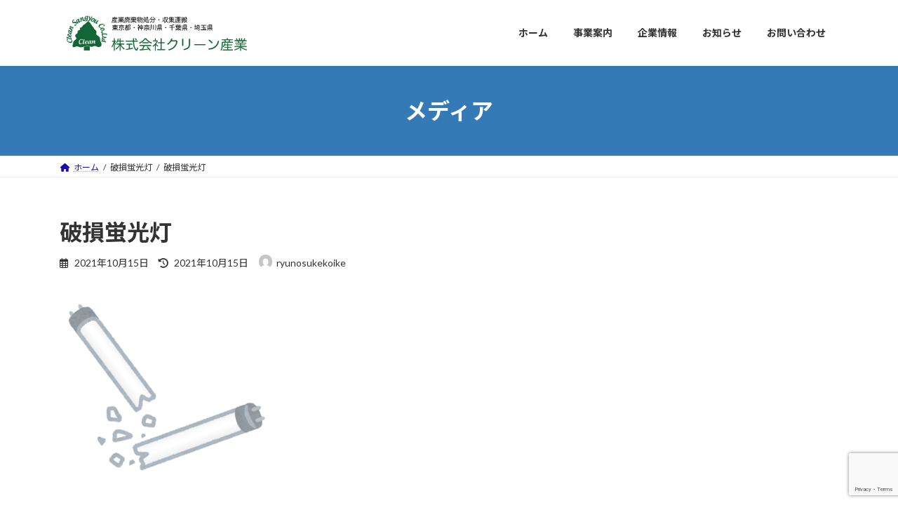

--- FILE ---
content_type: text/html; charset=UTF-8
request_url: http://clean-sangyou.com/%E7%A0%B4%E6%90%8D%E8%9B%8D%E5%85%89%E7%81%AF/
body_size: 16346
content:
<!DOCTYPE html>
<html dir="ltr" lang="ja" prefix="og: https://ogp.me/ns#">
<head>
<meta charset="utf-8">
<meta http-equiv="X-UA-Compatible" content="IE=edge">
<meta name="viewport" content="width=device-width, initial-scale=1">
<!-- Google tag (gtag.js) --><script async src="https://www.googletagmanager.com/gtag/js?id=UA-23469345-1"></script><script>window.dataLayer = window.dataLayer || [];function gtag(){dataLayer.push(arguments);}gtag('js', new Date());gtag('config', 'UA-23469345-1');</script>
<title>破損蛍光灯 - 産業廃棄物処分・収集運搬 株式会社クリーン産業</title>

		<!-- All in One SEO 4.7.1.1 - aioseo.com -->
		<meta name="description" content="破損蛍光灯" />
		<meta name="robots" content="max-image-preview:large" />
		<link rel="canonical" href="http://clean-sangyou.com/%e7%a0%b4%e6%90%8d%e8%9b%8d%e5%85%89%e7%81%af/" />
		<meta name="generator" content="All in One SEO (AIOSEO) 4.7.1.1" />
		<meta property="og:locale" content="ja_JP" />
		<meta property="og:site_name" content="産業廃棄物処分・収集運搬　株式会社クリーン産業 - 産業廃棄物の持込み歓迎｜横浜・川崎・横須賀・東京・神奈川" />
		<meta property="og:type" content="article" />
		<meta property="og:title" content="破損蛍光灯 - 産業廃棄物処分・収集運搬 株式会社クリーン産業" />
		<meta property="og:description" content="破損蛍光灯" />
		<meta property="og:url" content="http://clean-sangyou.com/%e7%a0%b4%e6%90%8d%e8%9b%8d%e5%85%89%e7%81%af/" />
		<meta property="article:published_time" content="2021-10-15T04:31:19+00:00" />
		<meta property="article:modified_time" content="2021-10-15T05:06:50+00:00" />
		<meta property="article:publisher" content="https://www.facebook.com/cleansangyoupage/" />
		<meta name="twitter:card" content="summary" />
		<meta name="twitter:title" content="破損蛍光灯 - 産業廃棄物処分・収集運搬 株式会社クリーン産業" />
		<meta name="twitter:description" content="破損蛍光灯" />
		<script type="application/ld+json" class="aioseo-schema">
			{"@context":"https:\/\/schema.org","@graph":[{"@type":"BreadcrumbList","@id":"http:\/\/clean-sangyou.com\/%e7%a0%b4%e6%90%8d%e8%9b%8d%e5%85%89%e7%81%af\/#breadcrumblist","itemListElement":[{"@type":"ListItem","@id":"http:\/\/clean-sangyou.com\/#listItem","position":1,"name":"\u5bb6","item":"http:\/\/clean-sangyou.com\/","nextItem":"http:\/\/clean-sangyou.com\/%e7%a0%b4%e6%90%8d%e8%9b%8d%e5%85%89%e7%81%af\/#listItem"},{"@type":"ListItem","@id":"http:\/\/clean-sangyou.com\/%e7%a0%b4%e6%90%8d%e8%9b%8d%e5%85%89%e7%81%af\/#listItem","position":2,"name":"\u7834\u640d\u86cd\u5149\u706f","previousItem":"http:\/\/clean-sangyou.com\/#listItem"}]},{"@type":"ItemPage","@id":"http:\/\/clean-sangyou.com\/%e7%a0%b4%e6%90%8d%e8%9b%8d%e5%85%89%e7%81%af\/#itempage","url":"http:\/\/clean-sangyou.com\/%e7%a0%b4%e6%90%8d%e8%9b%8d%e5%85%89%e7%81%af\/","name":"\u7834\u640d\u86cd\u5149\u706f - \u7523\u696d\u5ec3\u68c4\u7269\u51e6\u5206\u30fb\u53ce\u96c6\u904b\u642c \u682a\u5f0f\u4f1a\u793e\u30af\u30ea\u30fc\u30f3\u7523\u696d","description":"\u7834\u640d\u86cd\u5149\u706f","inLanguage":"ja","isPartOf":{"@id":"http:\/\/clean-sangyou.com\/#website"},"breadcrumb":{"@id":"http:\/\/clean-sangyou.com\/%e7%a0%b4%e6%90%8d%e8%9b%8d%e5%85%89%e7%81%af\/#breadcrumblist"},"author":{"@id":"http:\/\/clean-sangyou.com\/author\/ryunosukekoike\/#author"},"creator":{"@id":"http:\/\/clean-sangyou.com\/author\/ryunosukekoike\/#author"},"datePublished":"2021-10-15T13:31:19+09:00","dateModified":"2021-10-15T14:06:50+09:00"},{"@type":"Organization","@id":"http:\/\/clean-sangyou.com\/#organization","name":"\u7523\u696d\u5ec3\u68c4\u7269\u51e6\u5206\u30fb\u53ce\u96c6\u904b\u642c\u3000\u682a\u5f0f\u4f1a\u793e\u30af\u30ea\u30fc\u30f3\u7523\u696d","description":"\u7523\u696d\u5ec3\u68c4\u7269\u306e\u6301\u8fbc\u307f\u6b53\u8fce\uff5c\u6a2a\u6d5c\u30fb\u5ddd\u5d0e\u30fb\u6a2a\u9808\u8cc0\u30fb\u6771\u4eac\u30fb\u795e\u5948\u5ddd","url":"http:\/\/clean-sangyou.com\/","telephone":"+81459723388","logo":{"@type":"ImageObject","url":"http:\/\/clean-sangyou.com\/wp-content\/uploads\/2021\/06\/CleanLogo-2-2.png","@id":"http:\/\/clean-sangyou.com\/%e7%a0%b4%e6%90%8d%e8%9b%8d%e5%85%89%e7%81%af\/#organizationLogo","width":774,"height":173},"image":{"@id":"http:\/\/clean-sangyou.com\/%e7%a0%b4%e6%90%8d%e8%9b%8d%e5%85%89%e7%81%af\/#organizationLogo"},"sameAs":["https:\/\/www.facebook.com\/cleansangyoupage\/"]},{"@type":"Person","@id":"http:\/\/clean-sangyou.com\/author\/ryunosukekoike\/#author","url":"http:\/\/clean-sangyou.com\/author\/ryunosukekoike\/","name":"ryunosukekoike","image":{"@type":"ImageObject","@id":"http:\/\/clean-sangyou.com\/%e7%a0%b4%e6%90%8d%e8%9b%8d%e5%85%89%e7%81%af\/#authorImage","url":"https:\/\/secure.gravatar.com\/avatar\/e91acd5d1d4f4eedfd2aa3aeedf3187d8fd8103f66c0bd6fe981dc555022b6ea?s=96&d=mm&r=g","width":96,"height":96,"caption":"ryunosukekoike"}},{"@type":"WebSite","@id":"http:\/\/clean-sangyou.com\/#website","url":"http:\/\/clean-sangyou.com\/","name":"\u7523\u696d\u5ec3\u68c4\u7269\u51e6\u5206\u30fb\u53ce\u96c6\u904b\u642c\u3000\u682a\u5f0f\u4f1a\u793e\u30af\u30ea\u30fc\u30f3\u7523\u696d","description":"\u7523\u696d\u5ec3\u68c4\u7269\u306e\u6301\u8fbc\u307f\u6b53\u8fce\uff5c\u6a2a\u6d5c\u30fb\u5ddd\u5d0e\u30fb\u6a2a\u9808\u8cc0\u30fb\u6771\u4eac\u30fb\u795e\u5948\u5ddd","inLanguage":"ja","publisher":{"@id":"http:\/\/clean-sangyou.com\/#organization"}}]}
		</script>
		<!-- All in One SEO -->

<link rel="alternate" type="application/rss+xml" title="産業廃棄物処分・収集運搬　株式会社クリーン産業 &raquo; フィード" href="http://clean-sangyou.com/feed/" />
<link rel="alternate" type="application/rss+xml" title="産業廃棄物処分・収集運搬　株式会社クリーン産業 &raquo; コメントフィード" href="http://clean-sangyou.com/comments/feed/" />
<link rel="alternate" type="application/rss+xml" title="産業廃棄物処分・収集運搬　株式会社クリーン産業 &raquo; 破損蛍光灯 のコメントのフィード" href="http://clean-sangyou.com/feed/?attachment_id=525" />
<link rel="alternate" title="oEmbed (JSON)" type="application/json+oembed" href="http://clean-sangyou.com/wp-json/oembed/1.0/embed?url=http%3A%2F%2Fclean-sangyou.com%2F%25e7%25a0%25b4%25e6%2590%258d%25e8%259b%258d%25e5%2585%2589%25e7%2581%25af%2F" />
<link rel="alternate" title="oEmbed (XML)" type="text/xml+oembed" href="http://clean-sangyou.com/wp-json/oembed/1.0/embed?url=http%3A%2F%2Fclean-sangyou.com%2F%25e7%25a0%25b4%25e6%2590%258d%25e8%259b%258d%25e5%2585%2589%25e7%2581%25af%2F&#038;format=xml" />
<meta name="description" content="破損蛍光灯" />		<!-- This site uses the Google Analytics by MonsterInsights plugin v9.0.1 - Using Analytics tracking - https://www.monsterinsights.com/ -->
		<!-- Note: MonsterInsights is not currently configured on this site. The site owner needs to authenticate with Google Analytics in the MonsterInsights settings panel. -->
					<!-- No tracking code set -->
				<!-- / Google Analytics by MonsterInsights -->
		<style id='wp-img-auto-sizes-contain-inline-css' type='text/css'>
img:is([sizes=auto i],[sizes^="auto," i]){contain-intrinsic-size:3000px 1500px}
/*# sourceURL=wp-img-auto-sizes-contain-inline-css */
</style>
<link rel='stylesheet' id='vkExUnit_common_style-css' href='http://clean-sangyou.com/wp-content/plugins/vk-all-in-one-expansion-unit/assets/css/vkExUnit_style.css?ver=9.99.4.1' type='text/css' media='all' />
<style id='vkExUnit_common_style-inline-css' type='text/css'>
.veu_promotion-alert__content--text { border: 1px solid rgba(0,0,0,0.125); padding: 0.5em 1em; border-radius: var(--vk-size-radius); margin-bottom: var(--vk-margin-block-bottom); font-size: 0.875rem; } /* Alert Content部分に段落タグを入れた場合に最後の段落の余白を0にする */ .veu_promotion-alert__content--text p:last-of-type{ margin-bottom:0; margin-top: 0; }
:root {--ver_page_top_button_url:url(http://clean-sangyou.com/wp-content/plugins/vk-all-in-one-expansion-unit/assets/images/to-top-btn-icon.svg);}@font-face {font-weight: normal;font-style: normal;font-family: "vk_sns";src: url("http://clean-sangyou.com/wp-content/plugins/vk-all-in-one-expansion-unit/inc/sns/icons/fonts/vk_sns.eot?-bq20cj");src: url("http://clean-sangyou.com/wp-content/plugins/vk-all-in-one-expansion-unit/inc/sns/icons/fonts/vk_sns.eot?#iefix-bq20cj") format("embedded-opentype"),url("http://clean-sangyou.com/wp-content/plugins/vk-all-in-one-expansion-unit/inc/sns/icons/fonts/vk_sns.woff?-bq20cj") format("woff"),url("http://clean-sangyou.com/wp-content/plugins/vk-all-in-one-expansion-unit/inc/sns/icons/fonts/vk_sns.ttf?-bq20cj") format("truetype"),url("http://clean-sangyou.com/wp-content/plugins/vk-all-in-one-expansion-unit/inc/sns/icons/fonts/vk_sns.svg?-bq20cj#vk_sns") format("svg");}
/*# sourceURL=vkExUnit_common_style-inline-css */
</style>
<style id='wp-emoji-styles-inline-css' type='text/css'>

	img.wp-smiley, img.emoji {
		display: inline !important;
		border: none !important;
		box-shadow: none !important;
		height: 1em !important;
		width: 1em !important;
		margin: 0 0.07em !important;
		vertical-align: -0.1em !important;
		background: none !important;
		padding: 0 !important;
	}
/*# sourceURL=wp-emoji-styles-inline-css */
</style>
<style id='wp-block-library-inline-css' type='text/css'>
:root{--wp-block-synced-color:#7a00df;--wp-block-synced-color--rgb:122,0,223;--wp-bound-block-color:var(--wp-block-synced-color);--wp-editor-canvas-background:#ddd;--wp-admin-theme-color:#007cba;--wp-admin-theme-color--rgb:0,124,186;--wp-admin-theme-color-darker-10:#006ba1;--wp-admin-theme-color-darker-10--rgb:0,107,160.5;--wp-admin-theme-color-darker-20:#005a87;--wp-admin-theme-color-darker-20--rgb:0,90,135;--wp-admin-border-width-focus:2px}@media (min-resolution:192dpi){:root{--wp-admin-border-width-focus:1.5px}}.wp-element-button{cursor:pointer}:root .has-very-light-gray-background-color{background-color:#eee}:root .has-very-dark-gray-background-color{background-color:#313131}:root .has-very-light-gray-color{color:#eee}:root .has-very-dark-gray-color{color:#313131}:root .has-vivid-green-cyan-to-vivid-cyan-blue-gradient-background{background:linear-gradient(135deg,#00d084,#0693e3)}:root .has-purple-crush-gradient-background{background:linear-gradient(135deg,#34e2e4,#4721fb 50%,#ab1dfe)}:root .has-hazy-dawn-gradient-background{background:linear-gradient(135deg,#faaca8,#dad0ec)}:root .has-subdued-olive-gradient-background{background:linear-gradient(135deg,#fafae1,#67a671)}:root .has-atomic-cream-gradient-background{background:linear-gradient(135deg,#fdd79a,#004a59)}:root .has-nightshade-gradient-background{background:linear-gradient(135deg,#330968,#31cdcf)}:root .has-midnight-gradient-background{background:linear-gradient(135deg,#020381,#2874fc)}:root{--wp--preset--font-size--normal:16px;--wp--preset--font-size--huge:42px}.has-regular-font-size{font-size:1em}.has-larger-font-size{font-size:2.625em}.has-normal-font-size{font-size:var(--wp--preset--font-size--normal)}.has-huge-font-size{font-size:var(--wp--preset--font-size--huge)}.has-text-align-center{text-align:center}.has-text-align-left{text-align:left}.has-text-align-right{text-align:right}.has-fit-text{white-space:nowrap!important}#end-resizable-editor-section{display:none}.aligncenter{clear:both}.items-justified-left{justify-content:flex-start}.items-justified-center{justify-content:center}.items-justified-right{justify-content:flex-end}.items-justified-space-between{justify-content:space-between}.screen-reader-text{border:0;clip-path:inset(50%);height:1px;margin:-1px;overflow:hidden;padding:0;position:absolute;width:1px;word-wrap:normal!important}.screen-reader-text:focus{background-color:#ddd;clip-path:none;color:#444;display:block;font-size:1em;height:auto;left:5px;line-height:normal;padding:15px 23px 14px;text-decoration:none;top:5px;width:auto;z-index:100000}html :where(.has-border-color){border-style:solid}html :where([style*=border-top-color]){border-top-style:solid}html :where([style*=border-right-color]){border-right-style:solid}html :where([style*=border-bottom-color]){border-bottom-style:solid}html :where([style*=border-left-color]){border-left-style:solid}html :where([style*=border-width]){border-style:solid}html :where([style*=border-top-width]){border-top-style:solid}html :where([style*=border-right-width]){border-right-style:solid}html :where([style*=border-bottom-width]){border-bottom-style:solid}html :where([style*=border-left-width]){border-left-style:solid}html :where(img[class*=wp-image-]){height:auto;max-width:100%}:where(figure){margin:0 0 1em}html :where(.is-position-sticky){--wp-admin--admin-bar--position-offset:var(--wp-admin--admin-bar--height,0px)}@media screen and (max-width:600px){html :where(.is-position-sticky){--wp-admin--admin-bar--position-offset:0px}}
.vk-cols--reverse{flex-direction:row-reverse}.vk-cols--hasbtn{margin-bottom:0}.vk-cols--hasbtn>.row>.vk_gridColumn_item,.vk-cols--hasbtn>.wp-block-column{position:relative;padding-bottom:3em}.vk-cols--hasbtn>.row>.vk_gridColumn_item>.wp-block-buttons,.vk-cols--hasbtn>.row>.vk_gridColumn_item>.vk_button,.vk-cols--hasbtn>.wp-block-column>.wp-block-buttons,.vk-cols--hasbtn>.wp-block-column>.vk_button{position:absolute;bottom:0;width:100%}.vk-cols--fit.wp-block-columns{gap:0}.vk-cols--fit.wp-block-columns,.vk-cols--fit.wp-block-columns:not(.is-not-stacked-on-mobile){margin-top:0;margin-bottom:0;justify-content:space-between}.vk-cols--fit.wp-block-columns>.wp-block-column *:last-child,.vk-cols--fit.wp-block-columns:not(.is-not-stacked-on-mobile)>.wp-block-column *:last-child{margin-bottom:0}.vk-cols--fit.wp-block-columns>.wp-block-column>.wp-block-cover,.vk-cols--fit.wp-block-columns:not(.is-not-stacked-on-mobile)>.wp-block-column>.wp-block-cover{margin-top:0}.vk-cols--fit.wp-block-columns.has-background,.vk-cols--fit.wp-block-columns:not(.is-not-stacked-on-mobile).has-background{padding:0}@media(max-width: 599px){.vk-cols--fit.wp-block-columns:not(.has-background)>.wp-block-column:not(.has-background),.vk-cols--fit.wp-block-columns:not(.is-not-stacked-on-mobile):not(.has-background)>.wp-block-column:not(.has-background){padding-left:0 !important;padding-right:0 !important}}@media(min-width: 782px){.vk-cols--fit.wp-block-columns .block-editor-block-list__block.wp-block-column:not(:first-child),.vk-cols--fit.wp-block-columns>.wp-block-column:not(:first-child),.vk-cols--fit.wp-block-columns:not(.is-not-stacked-on-mobile) .block-editor-block-list__block.wp-block-column:not(:first-child),.vk-cols--fit.wp-block-columns:not(.is-not-stacked-on-mobile)>.wp-block-column:not(:first-child){margin-left:0}}@media(min-width: 600px)and (max-width: 781px){.vk-cols--fit.wp-block-columns .wp-block-column:nth-child(2n),.vk-cols--fit.wp-block-columns:not(.is-not-stacked-on-mobile) .wp-block-column:nth-child(2n){margin-left:0}.vk-cols--fit.wp-block-columns .wp-block-column:not(:only-child),.vk-cols--fit.wp-block-columns:not(.is-not-stacked-on-mobile) .wp-block-column:not(:only-child){flex-basis:50% !important}}.vk-cols--fit--gap1.wp-block-columns{gap:1px}@media(min-width: 600px)and (max-width: 781px){.vk-cols--fit--gap1.wp-block-columns .wp-block-column:not(:only-child){flex-basis:calc(50% - 1px) !important}}.vk-cols--fit.vk-cols--grid>.block-editor-block-list__block,.vk-cols--fit.vk-cols--grid>.wp-block-column,.vk-cols--fit.vk-cols--grid:not(.is-not-stacked-on-mobile)>.block-editor-block-list__block,.vk-cols--fit.vk-cols--grid:not(.is-not-stacked-on-mobile)>.wp-block-column{flex-basis:50%;box-sizing:border-box}@media(max-width: 599px){.vk-cols--fit.vk-cols--grid.vk-cols--grid--alignfull>.wp-block-column:nth-child(2)>.wp-block-cover,.vk-cols--fit.vk-cols--grid.vk-cols--grid--alignfull>.wp-block-column:nth-child(2)>.vk_outer,.vk-cols--fit.vk-cols--grid:not(.is-not-stacked-on-mobile).vk-cols--grid--alignfull>.wp-block-column:nth-child(2)>.wp-block-cover,.vk-cols--fit.vk-cols--grid:not(.is-not-stacked-on-mobile).vk-cols--grid--alignfull>.wp-block-column:nth-child(2)>.vk_outer{width:100vw;margin-right:calc((100% - 100vw)/2);margin-left:calc((100% - 100vw)/2)}}@media(min-width: 600px){.vk-cols--fit.vk-cols--grid.vk-cols--grid--alignfull>.wp-block-column:nth-child(2)>.wp-block-cover,.vk-cols--fit.vk-cols--grid.vk-cols--grid--alignfull>.wp-block-column:nth-child(2)>.vk_outer,.vk-cols--fit.vk-cols--grid:not(.is-not-stacked-on-mobile).vk-cols--grid--alignfull>.wp-block-column:nth-child(2)>.wp-block-cover,.vk-cols--fit.vk-cols--grid:not(.is-not-stacked-on-mobile).vk-cols--grid--alignfull>.wp-block-column:nth-child(2)>.vk_outer{margin-right:calc(100% - 50vw);width:50vw}}@media(min-width: 600px){.vk-cols--fit.vk-cols--grid.vk-cols--grid--alignfull.vk-cols--reverse>.wp-block-column,.vk-cols--fit.vk-cols--grid:not(.is-not-stacked-on-mobile).vk-cols--grid--alignfull.vk-cols--reverse>.wp-block-column{margin-left:0;margin-right:0}.vk-cols--fit.vk-cols--grid.vk-cols--grid--alignfull.vk-cols--reverse>.wp-block-column:nth-child(2)>.wp-block-cover,.vk-cols--fit.vk-cols--grid.vk-cols--grid--alignfull.vk-cols--reverse>.wp-block-column:nth-child(2)>.vk_outer,.vk-cols--fit.vk-cols--grid:not(.is-not-stacked-on-mobile).vk-cols--grid--alignfull.vk-cols--reverse>.wp-block-column:nth-child(2)>.wp-block-cover,.vk-cols--fit.vk-cols--grid:not(.is-not-stacked-on-mobile).vk-cols--grid--alignfull.vk-cols--reverse>.wp-block-column:nth-child(2)>.vk_outer{margin-left:calc(100% - 50vw)}}.vk-cols--menu h2,.vk-cols--menu h3,.vk-cols--menu h4,.vk-cols--menu h5{margin-bottom:.2em;text-shadow:#000 0 0 10px}.vk-cols--menu h2:first-child,.vk-cols--menu h3:first-child,.vk-cols--menu h4:first-child,.vk-cols--menu h5:first-child{margin-top:0}.vk-cols--menu p{margin-bottom:1rem;text-shadow:#000 0 0 10px}.vk-cols--menu .wp-block-cover__inner-container:last-child{margin-bottom:0}.vk-cols--fitbnrs .wp-block-column .wp-block-cover:hover img{filter:unset}.vk-cols--fitbnrs .wp-block-column .wp-block-cover:hover{background-color:unset}.vk-cols--fitbnrs .wp-block-column .wp-block-cover:hover .wp-block-cover__image-background{filter:unset !important}.vk-cols--fitbnrs .wp-block-cover__inner-container{position:absolute;height:100%;width:100%}.vk-cols--fitbnrs .vk_button{height:100%;margin:0}.vk-cols--fitbnrs .vk_button .vk_button_btn,.vk-cols--fitbnrs .vk_button .btn{height:100%;width:100%;border:none;box-shadow:none;background-color:unset !important;transition:unset}.vk-cols--fitbnrs .vk_button .vk_button_btn:hover,.vk-cols--fitbnrs .vk_button .btn:hover{transition:unset}.vk-cols--fitbnrs .vk_button .vk_button_btn:after,.vk-cols--fitbnrs .vk_button .btn:after{border:none}.vk-cols--fitbnrs .vk_button .vk_button_link_txt{width:100%;position:absolute;top:50%;left:50%;transform:translateY(-50%) translateX(-50%);font-size:2rem;text-shadow:#000 0 0 10px}.vk-cols--fitbnrs .vk_button .vk_button_link_subCaption{width:100%;position:absolute;top:calc(50% + 2.2em);left:50%;transform:translateY(-50%) translateX(-50%);text-shadow:#000 0 0 10px}@media(min-width: 992px){.vk-cols--media.wp-block-columns{gap:3rem}}.vk-fit-map figure{margin-bottom:0}.vk-fit-map iframe{position:relative;margin-bottom:0;display:block;max-height:400px;width:100vw}.vk-fit-map:is(.alignfull,.alignwide) div{max-width:100%}.vk-table--th--width25 :where(tr>*:first-child){width:25%}.vk-table--th--width30 :where(tr>*:first-child){width:30%}.vk-table--th--width35 :where(tr>*:first-child){width:35%}.vk-table--th--width40 :where(tr>*:first-child){width:40%}.vk-table--th--bg-bright :where(tr>*:first-child){background-color:var(--wp--preset--color--bg-secondary, rgba(0, 0, 0, 0.05))}@media(max-width: 599px){.vk-table--mobile-block :is(th,td){width:100%;display:block}.vk-table--mobile-block.wp-block-table table :is(th,td){border-top:none}}.vk-table--width--th25 :where(tr>*:first-child){width:25%}.vk-table--width--th30 :where(tr>*:first-child){width:30%}.vk-table--width--th35 :where(tr>*:first-child){width:35%}.vk-table--width--th40 :where(tr>*:first-child){width:40%}.no-margin{margin:0}@media(max-width: 599px){.wp-block-image.vk-aligncenter--mobile>.alignright{float:none;margin-left:auto;margin-right:auto}.vk-no-padding-horizontal--mobile{padding-left:0 !important;padding-right:0 !important}}
/* VK Color Palettes */:root{ --wp--preset--color--vk-color-primary:#337ab7}/* --vk-color-primary is deprecated. */:root{ --vk-color-primary: var(--wp--preset--color--vk-color-primary);}:root{ --wp--preset--color--vk-color-primary-dark:#296292}/* --vk-color-primary-dark is deprecated. */:root{ --vk-color-primary-dark: var(--wp--preset--color--vk-color-primary-dark);}:root{ --wp--preset--color--vk-color-primary-vivid:#3886c9}/* --vk-color-primary-vivid is deprecated. */:root{ --vk-color-primary-vivid: var(--wp--preset--color--vk-color-primary-vivid);}

/*# sourceURL=wp-block-library-inline-css */
</style><style id='global-styles-inline-css' type='text/css'>
:root{--wp--preset--aspect-ratio--square: 1;--wp--preset--aspect-ratio--4-3: 4/3;--wp--preset--aspect-ratio--3-4: 3/4;--wp--preset--aspect-ratio--3-2: 3/2;--wp--preset--aspect-ratio--2-3: 2/3;--wp--preset--aspect-ratio--16-9: 16/9;--wp--preset--aspect-ratio--9-16: 9/16;--wp--preset--color--black: #000000;--wp--preset--color--cyan-bluish-gray: #abb8c3;--wp--preset--color--white: #ffffff;--wp--preset--color--pale-pink: #f78da7;--wp--preset--color--vivid-red: #cf2e2e;--wp--preset--color--luminous-vivid-orange: #ff6900;--wp--preset--color--luminous-vivid-amber: #fcb900;--wp--preset--color--light-green-cyan: #7bdcb5;--wp--preset--color--vivid-green-cyan: #00d084;--wp--preset--color--pale-cyan-blue: #8ed1fc;--wp--preset--color--vivid-cyan-blue: #0693e3;--wp--preset--color--vivid-purple: #9b51e0;--wp--preset--color--vk-color-primary: #337ab7;--wp--preset--color--vk-color-primary-dark: #296292;--wp--preset--color--vk-color-primary-vivid: #3886c9;--wp--preset--gradient--vivid-cyan-blue-to-vivid-purple: linear-gradient(135deg,rgba(6,147,227,1) 0%,rgb(155,81,224) 100%);--wp--preset--gradient--light-green-cyan-to-vivid-green-cyan: linear-gradient(135deg,rgb(122,220,180) 0%,rgb(0,208,130) 100%);--wp--preset--gradient--luminous-vivid-amber-to-luminous-vivid-orange: linear-gradient(135deg,rgba(252,185,0,1) 0%,rgba(255,105,0,1) 100%);--wp--preset--gradient--luminous-vivid-orange-to-vivid-red: linear-gradient(135deg,rgba(255,105,0,1) 0%,rgb(207,46,46) 100%);--wp--preset--gradient--very-light-gray-to-cyan-bluish-gray: linear-gradient(135deg,rgb(238,238,238) 0%,rgb(169,184,195) 100%);--wp--preset--gradient--cool-to-warm-spectrum: linear-gradient(135deg,rgb(74,234,220) 0%,rgb(151,120,209) 20%,rgb(207,42,186) 40%,rgb(238,44,130) 60%,rgb(251,105,98) 80%,rgb(254,248,76) 100%);--wp--preset--gradient--blush-light-purple: linear-gradient(135deg,rgb(255,206,236) 0%,rgb(152,150,240) 100%);--wp--preset--gradient--blush-bordeaux: linear-gradient(135deg,rgb(254,205,165) 0%,rgb(254,45,45) 50%,rgb(107,0,62) 100%);--wp--preset--gradient--luminous-dusk: linear-gradient(135deg,rgb(255,203,112) 0%,rgb(199,81,192) 50%,rgb(65,88,208) 100%);--wp--preset--gradient--pale-ocean: linear-gradient(135deg,rgb(255,245,203) 0%,rgb(182,227,212) 50%,rgb(51,167,181) 100%);--wp--preset--gradient--electric-grass: linear-gradient(135deg,rgb(202,248,128) 0%,rgb(113,206,126) 100%);--wp--preset--gradient--midnight: linear-gradient(135deg,rgb(2,3,129) 0%,rgb(40,116,252) 100%);--wp--preset--gradient--vivid-green-cyan-to-vivid-cyan-blue: linear-gradient(135deg,rgba(0,208,132,1) 0%,rgba(6,147,227,1) 100%);--wp--preset--font-size--small: 14px;--wp--preset--font-size--medium: 20px;--wp--preset--font-size--large: 24px;--wp--preset--font-size--x-large: 42px;--wp--preset--font-size--regular: 16px;--wp--preset--font-size--huge: 36px;--wp--preset--spacing--20: 0.44rem;--wp--preset--spacing--30: 0.67rem;--wp--preset--spacing--40: 1rem;--wp--preset--spacing--50: 1.5rem;--wp--preset--spacing--60: 2.25rem;--wp--preset--spacing--70: 3.38rem;--wp--preset--spacing--80: 5.06rem;--wp--preset--shadow--natural: 6px 6px 9px rgba(0, 0, 0, 0.2);--wp--preset--shadow--deep: 12px 12px 50px rgba(0, 0, 0, 0.4);--wp--preset--shadow--sharp: 6px 6px 0px rgba(0, 0, 0, 0.2);--wp--preset--shadow--outlined: 6px 6px 0px -3px rgb(255, 255, 255), 6px 6px rgb(0, 0, 0);--wp--preset--shadow--crisp: 6px 6px 0px rgb(0, 0, 0);}:where(.is-layout-flex){gap: 0.5em;}:where(.is-layout-grid){gap: 0.5em;}body .is-layout-flex{display: flex;}.is-layout-flex{flex-wrap: wrap;align-items: center;}.is-layout-flex > :is(*, div){margin: 0;}body .is-layout-grid{display: grid;}.is-layout-grid > :is(*, div){margin: 0;}:where(.wp-block-columns.is-layout-flex){gap: 2em;}:where(.wp-block-columns.is-layout-grid){gap: 2em;}:where(.wp-block-post-template.is-layout-flex){gap: 1.25em;}:where(.wp-block-post-template.is-layout-grid){gap: 1.25em;}.has-black-color{color: var(--wp--preset--color--black) !important;}.has-cyan-bluish-gray-color{color: var(--wp--preset--color--cyan-bluish-gray) !important;}.has-white-color{color: var(--wp--preset--color--white) !important;}.has-pale-pink-color{color: var(--wp--preset--color--pale-pink) !important;}.has-vivid-red-color{color: var(--wp--preset--color--vivid-red) !important;}.has-luminous-vivid-orange-color{color: var(--wp--preset--color--luminous-vivid-orange) !important;}.has-luminous-vivid-amber-color{color: var(--wp--preset--color--luminous-vivid-amber) !important;}.has-light-green-cyan-color{color: var(--wp--preset--color--light-green-cyan) !important;}.has-vivid-green-cyan-color{color: var(--wp--preset--color--vivid-green-cyan) !important;}.has-pale-cyan-blue-color{color: var(--wp--preset--color--pale-cyan-blue) !important;}.has-vivid-cyan-blue-color{color: var(--wp--preset--color--vivid-cyan-blue) !important;}.has-vivid-purple-color{color: var(--wp--preset--color--vivid-purple) !important;}.has-vk-color-primary-color{color: var(--wp--preset--color--vk-color-primary) !important;}.has-vk-color-primary-dark-color{color: var(--wp--preset--color--vk-color-primary-dark) !important;}.has-vk-color-primary-vivid-color{color: var(--wp--preset--color--vk-color-primary-vivid) !important;}.has-black-background-color{background-color: var(--wp--preset--color--black) !important;}.has-cyan-bluish-gray-background-color{background-color: var(--wp--preset--color--cyan-bluish-gray) !important;}.has-white-background-color{background-color: var(--wp--preset--color--white) !important;}.has-pale-pink-background-color{background-color: var(--wp--preset--color--pale-pink) !important;}.has-vivid-red-background-color{background-color: var(--wp--preset--color--vivid-red) !important;}.has-luminous-vivid-orange-background-color{background-color: var(--wp--preset--color--luminous-vivid-orange) !important;}.has-luminous-vivid-amber-background-color{background-color: var(--wp--preset--color--luminous-vivid-amber) !important;}.has-light-green-cyan-background-color{background-color: var(--wp--preset--color--light-green-cyan) !important;}.has-vivid-green-cyan-background-color{background-color: var(--wp--preset--color--vivid-green-cyan) !important;}.has-pale-cyan-blue-background-color{background-color: var(--wp--preset--color--pale-cyan-blue) !important;}.has-vivid-cyan-blue-background-color{background-color: var(--wp--preset--color--vivid-cyan-blue) !important;}.has-vivid-purple-background-color{background-color: var(--wp--preset--color--vivid-purple) !important;}.has-vk-color-primary-background-color{background-color: var(--wp--preset--color--vk-color-primary) !important;}.has-vk-color-primary-dark-background-color{background-color: var(--wp--preset--color--vk-color-primary-dark) !important;}.has-vk-color-primary-vivid-background-color{background-color: var(--wp--preset--color--vk-color-primary-vivid) !important;}.has-black-border-color{border-color: var(--wp--preset--color--black) !important;}.has-cyan-bluish-gray-border-color{border-color: var(--wp--preset--color--cyan-bluish-gray) !important;}.has-white-border-color{border-color: var(--wp--preset--color--white) !important;}.has-pale-pink-border-color{border-color: var(--wp--preset--color--pale-pink) !important;}.has-vivid-red-border-color{border-color: var(--wp--preset--color--vivid-red) !important;}.has-luminous-vivid-orange-border-color{border-color: var(--wp--preset--color--luminous-vivid-orange) !important;}.has-luminous-vivid-amber-border-color{border-color: var(--wp--preset--color--luminous-vivid-amber) !important;}.has-light-green-cyan-border-color{border-color: var(--wp--preset--color--light-green-cyan) !important;}.has-vivid-green-cyan-border-color{border-color: var(--wp--preset--color--vivid-green-cyan) !important;}.has-pale-cyan-blue-border-color{border-color: var(--wp--preset--color--pale-cyan-blue) !important;}.has-vivid-cyan-blue-border-color{border-color: var(--wp--preset--color--vivid-cyan-blue) !important;}.has-vivid-purple-border-color{border-color: var(--wp--preset--color--vivid-purple) !important;}.has-vk-color-primary-border-color{border-color: var(--wp--preset--color--vk-color-primary) !important;}.has-vk-color-primary-dark-border-color{border-color: var(--wp--preset--color--vk-color-primary-dark) !important;}.has-vk-color-primary-vivid-border-color{border-color: var(--wp--preset--color--vk-color-primary-vivid) !important;}.has-vivid-cyan-blue-to-vivid-purple-gradient-background{background: var(--wp--preset--gradient--vivid-cyan-blue-to-vivid-purple) !important;}.has-light-green-cyan-to-vivid-green-cyan-gradient-background{background: var(--wp--preset--gradient--light-green-cyan-to-vivid-green-cyan) !important;}.has-luminous-vivid-amber-to-luminous-vivid-orange-gradient-background{background: var(--wp--preset--gradient--luminous-vivid-amber-to-luminous-vivid-orange) !important;}.has-luminous-vivid-orange-to-vivid-red-gradient-background{background: var(--wp--preset--gradient--luminous-vivid-orange-to-vivid-red) !important;}.has-very-light-gray-to-cyan-bluish-gray-gradient-background{background: var(--wp--preset--gradient--very-light-gray-to-cyan-bluish-gray) !important;}.has-cool-to-warm-spectrum-gradient-background{background: var(--wp--preset--gradient--cool-to-warm-spectrum) !important;}.has-blush-light-purple-gradient-background{background: var(--wp--preset--gradient--blush-light-purple) !important;}.has-blush-bordeaux-gradient-background{background: var(--wp--preset--gradient--blush-bordeaux) !important;}.has-luminous-dusk-gradient-background{background: var(--wp--preset--gradient--luminous-dusk) !important;}.has-pale-ocean-gradient-background{background: var(--wp--preset--gradient--pale-ocean) !important;}.has-electric-grass-gradient-background{background: var(--wp--preset--gradient--electric-grass) !important;}.has-midnight-gradient-background{background: var(--wp--preset--gradient--midnight) !important;}.has-small-font-size{font-size: var(--wp--preset--font-size--small) !important;}.has-medium-font-size{font-size: var(--wp--preset--font-size--medium) !important;}.has-large-font-size{font-size: var(--wp--preset--font-size--large) !important;}.has-x-large-font-size{font-size: var(--wp--preset--font-size--x-large) !important;}
/*# sourceURL=global-styles-inline-css */
</style>

<style id='classic-theme-styles-inline-css' type='text/css'>
/*! This file is auto-generated */
.wp-block-button__link{color:#fff;background-color:#32373c;border-radius:9999px;box-shadow:none;text-decoration:none;padding:calc(.667em + 2px) calc(1.333em + 2px);font-size:1.125em}.wp-block-file__button{background:#32373c;color:#fff;text-decoration:none}
/*# sourceURL=/wp-includes/css/classic-themes.min.css */
</style>
<link rel='stylesheet' id='swiper-css' href='http://clean-sangyou.com/wp-content/plugins/liquid-blocks/css/swiper-bundle.min.css?ver=6.9' type='text/css' media='all' />
<link rel='stylesheet' id='liquid-blocks-css' href='http://clean-sangyou.com/wp-content/plugins/liquid-blocks/css/block.css?ver=1.2.0' type='text/css' media='all' />
<link rel='stylesheet' id='contact-form-7-css' href='http://clean-sangyou.com/wp-content/plugins/contact-form-7/includes/css/styles.css?ver=5.9.8' type='text/css' media='all' />
<link rel='stylesheet' id='veu-cta-css' href='http://clean-sangyou.com/wp-content/plugins/vk-all-in-one-expansion-unit/inc/call-to-action/package/assets/css/style.css?ver=9.99.4.1' type='text/css' media='all' />
<link rel='stylesheet' id='vk-swiper-style-css' href='http://clean-sangyou.com/wp-content/plugins/vk-blocks/vendor/vektor-inc/vk-swiper/src/assets/css/swiper-bundle.min.css?ver=11.0.2' type='text/css' media='all' />
<link rel='stylesheet' id='lightning-common-style-css' href='http://clean-sangyou.com/wp-content/themes/lightning/_g3/assets/css/style.css?ver=15.26.2' type='text/css' media='all' />
<style id='lightning-common-style-inline-css' type='text/css'>
/* Lightning */:root {--vk-color-primary:#337ab7;--vk-color-primary-dark:#296292;--vk-color-primary-vivid:#3886c9;--g_nav_main_acc_icon_open_url:url(http://clean-sangyou.com/wp-content/themes/lightning/_g3/inc/vk-mobile-nav/package/images/vk-menu-acc-icon-open-black.svg);--g_nav_main_acc_icon_close_url: url(http://clean-sangyou.com/wp-content/themes/lightning/_g3/inc/vk-mobile-nav/package/images/vk-menu-close-black.svg);--g_nav_sub_acc_icon_open_url: url(http://clean-sangyou.com/wp-content/themes/lightning/_g3/inc/vk-mobile-nav/package/images/vk-menu-acc-icon-open-white.svg);--g_nav_sub_acc_icon_close_url: url(http://clean-sangyou.com/wp-content/themes/lightning/_g3/inc/vk-mobile-nav/package/images/vk-menu-close-white.svg);}
:root{--swiper-navigation-color: #fff;}
html{scroll-padding-top:var(--vk-size-admin-bar);}
/* vk-mobile-nav */:root {--vk-mobile-nav-menu-btn-bg-src: url("http://clean-sangyou.com/wp-content/themes/lightning/_g3/inc/vk-mobile-nav/package/images/vk-menu-btn-black.svg");--vk-mobile-nav-menu-btn-close-bg-src: url("http://clean-sangyou.com/wp-content/themes/lightning/_g3/inc/vk-mobile-nav/package/images/vk-menu-close-black.svg");--vk-menu-acc-icon-open-black-bg-src: url("http://clean-sangyou.com/wp-content/themes/lightning/_g3/inc/vk-mobile-nav/package/images/vk-menu-acc-icon-open-black.svg");--vk-menu-acc-icon-open-white-bg-src: url("http://clean-sangyou.com/wp-content/themes/lightning/_g3/inc/vk-mobile-nav/package/images/vk-menu-acc-icon-open-white.svg");--vk-menu-acc-icon-close-black-bg-src: url("http://clean-sangyou.com/wp-content/themes/lightning/_g3/inc/vk-mobile-nav/package/images/vk-menu-close-black.svg");--vk-menu-acc-icon-close-white-bg-src: url("http://clean-sangyou.com/wp-content/themes/lightning/_g3/inc/vk-mobile-nav/package/images/vk-menu-close-white.svg");}
/*# sourceURL=lightning-common-style-inline-css */
</style>
<link rel='stylesheet' id='lightning-design-style-css' href='http://clean-sangyou.com/wp-content/themes/lightning/_g3/design-skin/origin3/css/style.css?ver=15.26.2' type='text/css' media='all' />
<style id='lightning-design-style-inline-css' type='text/css'>
.tagcloud a:before { font-family: "Font Awesome 5 Free";content: "\f02b";font-weight: bold; }
/*# sourceURL=lightning-design-style-inline-css */
</style>
<link rel='stylesheet' id='vk-blog-card-css' href='http://clean-sangyou.com/wp-content/themes/lightning/_g3/inc/vk-wp-oembed-blog-card/package/css/blog-card.css?ver=6.9' type='text/css' media='all' />
<link rel='stylesheet' id='vk-blocks-build-css-css' href='http://clean-sangyou.com/wp-content/plugins/vk-blocks/build/block-build.css?ver=1.84.0.1' type='text/css' media='all' />
<style id='vk-blocks-build-css-inline-css' type='text/css'>
:root {--vk_flow-arrow: url(http://clean-sangyou.com/wp-content/plugins/vk-blocks/inc/vk-blocks/images/arrow_bottom.svg);--vk_image-mask-circle: url(http://clean-sangyou.com/wp-content/plugins/vk-blocks/inc/vk-blocks/images/circle.svg);--vk_image-mask-wave01: url(http://clean-sangyou.com/wp-content/plugins/vk-blocks/inc/vk-blocks/images/wave01.svg);--vk_image-mask-wave02: url(http://clean-sangyou.com/wp-content/plugins/vk-blocks/inc/vk-blocks/images/wave02.svg);--vk_image-mask-wave03: url(http://clean-sangyou.com/wp-content/plugins/vk-blocks/inc/vk-blocks/images/wave03.svg);--vk_image-mask-wave04: url(http://clean-sangyou.com/wp-content/plugins/vk-blocks/inc/vk-blocks/images/wave04.svg);}

	:root {

		--vk-balloon-border-width:1px;

		--vk-balloon-speech-offset:-12px;
	}
	
/*# sourceURL=vk-blocks-build-css-inline-css */
</style>
<link rel='stylesheet' id='vk-blocks/core-table-css' href='http://clean-sangyou.com/wp-content/plugins/vk-blocks/build/extensions/core/table/style.css?ver=1.84.0.1' type='text/css' media='all' />
<link rel='stylesheet' id='vk-blocks/core-heading-css' href='http://clean-sangyou.com/wp-content/plugins/vk-blocks/build/extensions/core/heading/style.css?ver=1.84.0.1' type='text/css' media='all' />
<link rel='stylesheet' id='vk-blocks/core-image-css' href='http://clean-sangyou.com/wp-content/plugins/vk-blocks/build/extensions/core/image/style.css?ver=1.84.0.1' type='text/css' media='all' />
<link rel='stylesheet' id='lightning-theme-style-css' href='http://clean-sangyou.com/wp-content/themes/lightningChild/style.css?ver=15.26.2' type='text/css' media='all' />
<link rel='stylesheet' id='vk-font-awesome-css' href='http://clean-sangyou.com/wp-content/themes/lightning/vendor/vektor-inc/font-awesome-versions/src/versions/6/css/all.min.css?ver=6.4.2' type='text/css' media='all' />
<style id='kadence-blocks-global-variables-inline-css' type='text/css'>
:root {--global-kb-font-size-sm:clamp(0.8rem, 0.73rem + 0.217vw, 0.9rem);--global-kb-font-size-md:clamp(1.1rem, 0.995rem + 0.326vw, 1.25rem);--global-kb-font-size-lg:clamp(1.75rem, 1.576rem + 0.543vw, 2rem);--global-kb-font-size-xl:clamp(2.25rem, 1.728rem + 1.63vw, 3rem);--global-kb-font-size-xxl:clamp(2.5rem, 1.456rem + 3.26vw, 4rem);--global-kb-font-size-xxxl:clamp(2.75rem, 0.489rem + 7.065vw, 6rem);}:root {--global-palette1: #3182CE;--global-palette2: #2B6CB0;--global-palette3: #1A202C;--global-palette4: #2D3748;--global-palette5: #4A5568;--global-palette6: #718096;--global-palette7: #EDF2F7;--global-palette8: #F7FAFC;--global-palette9: #ffffff;}
/*# sourceURL=kadence-blocks-global-variables-inline-css */
</style>
<script type="text/javascript" src="http://clean-sangyou.com/wp-content/plugins/liquid-blocks/lib/swiper-bundle.min.js?ver=6.9" id="swiper-js"></script>
<link rel="https://api.w.org/" href="http://clean-sangyou.com/wp-json/" /><link rel="alternate" title="JSON" type="application/json" href="http://clean-sangyou.com/wp-json/wp/v2/media/525" /><link rel="EditURI" type="application/rsd+xml" title="RSD" href="http://clean-sangyou.com/xmlrpc.php?rsd" />
<meta name="generator" content="WordPress 6.9" />
<link rel='shortlink' href='http://clean-sangyou.com/?p=525' />
<style type="text/css" id="custom-background-css">
body.custom-background { background-color: #ffffff; }
</style>
	<!-- [ VK All in One Expansion Unit OGP ] -->
<meta property="og:site_name" content="産業廃棄物処分・収集運搬　株式会社クリーン産業" />
<meta property="og:url" content="http://clean-sangyou.com/%e7%a0%b4%e6%90%8d%e8%9b%8d%e5%85%89%e7%81%af/" />
<meta property="og:title" content="破損蛍光灯 | 産業廃棄物処分・収集運搬　株式会社クリーン産業" />
<meta property="og:description" content="破損蛍光灯" />
<meta property="og:type" content="article" />
<!-- [ / VK All in One Expansion Unit OGP ] -->
<!-- [ VK All in One Expansion Unit twitter card ] -->
<meta name="twitter:card" content="summary_large_image">
<meta name="twitter:description" content="破損蛍光灯">
<meta name="twitter:title" content="破損蛍光灯 | 産業廃棄物処分・収集運搬　株式会社クリーン産業">
<meta name="twitter:url" content="http://clean-sangyou.com/%e7%a0%b4%e6%90%8d%e8%9b%8d%e5%85%89%e7%81%af/">
	<meta name="twitter:domain" content="clean-sangyou.com">
	<!-- [ / VK All in One Expansion Unit twitter card ] -->
	<link rel="icon" href="http://clean-sangyou.com/wp-content/uploads/2024/07/cropped-favicon-32x32.png" sizes="32x32" />
<link rel="icon" href="http://clean-sangyou.com/wp-content/uploads/2024/07/cropped-favicon-192x192.png" sizes="192x192" />
<link rel="apple-touch-icon" href="http://clean-sangyou.com/wp-content/uploads/2024/07/cropped-favicon-180x180.png" />
<meta name="msapplication-TileImage" content="http://clean-sangyou.com/wp-content/uploads/2024/07/cropped-favicon-270x270.png" />
		<style type="text/css" id="wp-custom-css">
			a{
-webkit-transition: 0.3s;
-o-transition: 0.3s;
transition: 0.3s;
color: #1A0DAB;
text-decoration: none;
}
a:hover,
a:active,
a:focus{
color: #1A0DAB;
text-decoration: none;		</style>
		<!-- [ VK All in One Expansion Unit Article Structure Data ] --><script type="application/ld+json">{"@context":"https://schema.org/","@type":"Article","headline":"破損蛍光灯","image":"","datePublished":"2021-10-15T13:31:19+09:00","dateModified":"2021-10-15T14:06:50+09:00","author":{"@type":"","name":"ryunosukekoike","url":"http://clean-sangyou.com/","sameAs":""}}</script><!-- [ / VK All in One Expansion Unit Article Structure Data ] --><link rel='stylesheet' id='add_google_fonts_Lato-css' href='//fonts.googleapis.com/css2?family=Lato%3Awght%40400%3B700&#038;display=swap&#038;subset=japanese&#038;ver=15.26.2' type='text/css' media='all' />
<link rel='stylesheet' id='add_google_fonts_noto_sans-css' href='//fonts.googleapis.com/css2?family=Noto+Sans+JP%3Awght%40400%3B700&#038;display=swap&#038;subset=japanese&#038;ver=15.26.2' type='text/css' media='all' />
</head>
<body class="attachment wp-singular attachment-template-default single single-attachment postid-525 attachmentid-525 attachment-png custom-background wp-embed-responsive wp-theme-lightning wp-child-theme-lightningChild post-name-%e7%a0%b4%e6%90%8d%e8%9b%8d%e5%85%89%e7%81%af post-type-attachment vk-blocks sidebar-fix sidebar-fix-priority-top device-pc fa_v6_css">
<a class="skip-link screen-reader-text" href="#main">コンテンツへスキップ</a>
<a class="skip-link screen-reader-text" href="#vk-mobile-nav">ナビゲーションに移動</a>

<header id="site-header" class="site-header site-header--layout--nav-float">
		<div id="site-header-container" class="site-header-container container">

				<div class="site-header-logo">
		<a href="http://clean-sangyou.com/">
			<span><img src="http://clean-sangyou.com/wp-content/uploads/2021/06/CleanLogo-2-2.png" alt="産業廃棄物処分・収集運搬　株式会社クリーン産業" /></span>
		</a>
		</div>

		
		<nav id="global-nav" class="global-nav global-nav--layout--float-right"><ul id="menu-%e3%83%98%e3%83%83%e3%83%80%e3%83%bc%e3%83%8a%e3%83%93" class="menu vk-menu-acc global-nav-list nav"><li id="menu-item-147" class="menu-item menu-item-type-post_type menu-item-object-page menu-item-home"><a href="http://clean-sangyou.com/"><strong class="global-nav-name">ホーム</strong></a></li>
<li id="menu-item-151" class="menu-item menu-item-type-post_type menu-item-object-page menu-item-has-children"><a href="http://clean-sangyou.com/service/"><strong class="global-nav-name">事業案内</strong></a>
<ul class="sub-menu">
	<li id="menu-item-150" class="menu-item menu-item-type-post_type menu-item-object-page"><a href="http://clean-sangyou.com/service/receiving/">お持ち込み</a></li>
	<li id="menu-item-155" class="menu-item menu-item-type-post_type menu-item-object-page"><a href="http://clean-sangyou.com/service/pickup/">現場回収</a></li>
</ul>
</li>
<li id="menu-item-152" class="menu-item menu-item-type-post_type menu-item-object-page menu-item-has-children"><a href="http://clean-sangyou.com/corprateinformation/"><strong class="global-nav-name">企業情報</strong></a>
<ul class="sub-menu">
	<li id="menu-item-225" class="menu-item menu-item-type-post_type menu-item-object-page"><a href="http://clean-sangyou.com/corprateinformation/profile/">会社概要</a></li>
	<li id="menu-item-154" class="menu-item menu-item-type-post_type menu-item-object-page"><a href="http://clean-sangyou.com/corprateinformation/vehicle/">車両情報</a></li>
	<li id="menu-item-396" class="menu-item menu-item-type-post_type menu-item-object-page"><a href="http://clean-sangyou.com/corprateinformation/permit/">許可一覧</a></li>
	<li id="menu-item-879" class="menu-item menu-item-type-post_type menu-item-object-page"><a href="http://clean-sangyou.com/corprateinformation/https-clean-sangyou-jbplt-jp/">採用情報</a></li>
</ul>
</li>
<li id="menu-item-148" class="menu-item menu-item-type-post_type menu-item-object-page"><a href="http://clean-sangyou.com/notice/"><strong class="global-nav-name">お知らせ</strong></a></li>
<li id="menu-item-149" class="menu-item menu-item-type-post_type menu-item-object-page"><a href="http://clean-sangyou.com/contact2/"><strong class="global-nav-name">お問い合わせ</strong></a></li>
</ul></nav>	</div>
	</header>



	<div class="page-header"><div class="page-header-inner container">
<div class="page-header-title">メディア</div></div></div><!-- [ /.page-header ] -->

	<!-- [ #breadcrumb ] --><div id="breadcrumb" class="breadcrumb"><div class="container"><ol class="breadcrumb-list" itemscope itemtype="https://schema.org/BreadcrumbList"><li class="breadcrumb-list__item breadcrumb-list__item--home" itemprop="itemListElement" itemscope itemtype="http://schema.org/ListItem"><a href="http://clean-sangyou.com" itemprop="item"><i class="fas fa-fw fa-home"></i><span itemprop="name">ホーム</span></a><meta itemprop="position" content="1" /></li><li class="breadcrumb-list__item" itemprop="itemListElement" itemscope itemtype="http://schema.org/ListItem"><span itemprop="name">破損蛍光灯</span><meta itemprop="position" content="2" /></li><li class="breadcrumb-list__item" itemprop="itemListElement" itemscope itemtype="http://schema.org/ListItem"><span itemprop="name">破損蛍光灯</span><meta itemprop="position" content="3" /></li></ol></div></div><!-- [ /#breadcrumb ] -->


<div class="site-body">
		<div class="site-body-container container">

		<div class="main-section main-section--col--two" id="main" role="main">
			
			<article id="post-525" class="entry entry-full post-525 attachment type-attachment status-inherit hentry">

	
	
		<header class="entry-header">
			<h1 class="entry-title">
									破損蛍光灯							</h1>
			<div class="entry-meta"><span class="entry-meta-item entry-meta-item-date">
			<i class="far fa-calendar-alt"></i>
			<span class="published">2021年10月15日</span>
			</span><span class="entry-meta-item entry-meta-item-updated">
			<i class="fas fa-history"></i>
			<span class="screen-reader-text">最終更新日時 : </span>
			<span class="updated">2021年10月15日</span>
			</span><span class="entry-meta-item entry-meta-item-author">
				<span class="vcard author"><span class="entry-meta-item-author-image"><img alt='' src='https://secure.gravatar.com/avatar/e91acd5d1d4f4eedfd2aa3aeedf3187d8fd8103f66c0bd6fe981dc555022b6ea?s=30&#038;d=mm&#038;r=g' class='avatar avatar-30 photo' height='30' width='30' /></span><span class="fn">ryunosukekoike</span></span></span></div>		</header>

	
	
	<div class="entry-body">
				<p class="attachment"><a href='http://clean-sangyou.com/wp-content/uploads/2021/10/破損蛍光灯.png'><img fetchpriority="high" decoding="async" width="300" height="276" src="http://clean-sangyou.com/wp-content/uploads/2021/10/破損蛍光灯-300x276.png" class="attachment-medium size-medium" alt="" srcset="http://clean-sangyou.com/wp-content/uploads/2021/10/破損蛍光灯-300x276.png 300w, http://clean-sangyou.com/wp-content/uploads/2021/10/破損蛍光灯.png 763w" sizes="(max-width: 300px) 100vw, 300px" /></a></p>
<p class="attachment"><a href='http://clean-sangyou.com/wp-content/uploads/2021/10/破損蛍光灯.png'><img fetchpriority="high" decoding="async" width="300" height="276" src="http://clean-sangyou.com/wp-content/uploads/2021/10/破損蛍光灯-300x276.png" class="attachment-medium size-medium" alt="" srcset="http://clean-sangyou.com/wp-content/uploads/2021/10/破損蛍光灯-300x276.png 300w, http://clean-sangyou.com/wp-content/uploads/2021/10/破損蛍光灯.png 763w" sizes="(max-width: 300px) 100vw, 300px" /></a></p>
			</div>

	
	
	
	
		
	
</article><!-- [ /#post-525 ] -->

		<div id="comments" class="comments-area">
	
		
		
		
			<div id="respond" class="comment-respond">
		<h3 id="reply-title" class="comment-reply-title">コメントを残す <small><a rel="nofollow" id="cancel-comment-reply-link" href="/%E7%A0%B4%E6%90%8D%E8%9B%8D%E5%85%89%E7%81%AF/#respond" style="display:none;">コメントをキャンセル</a></small></h3><form action="http://clean-sangyou.com/wp-comments-post.php" method="post" id="commentform" class="comment-form"><p class="comment-notes"><span id="email-notes">メールアドレスが公開されることはありません。</span> <span class="required-field-message"><span class="required">※</span> が付いている欄は必須項目です</span></p><p class="comment-form-comment"><label for="comment">コメント <span class="required">※</span></label> <textarea id="comment" name="comment" cols="45" rows="8" maxlength="65525" required="required"></textarea></p><p class="comment-form-author"><label for="author">名前 <span class="required">※</span></label> <input id="author" name="author" type="text" value="" size="30" maxlength="245" autocomplete="name" required="required" /></p>
<p class="comment-form-email"><label for="email">メール <span class="required">※</span></label> <input id="email" name="email" type="text" value="" size="30" maxlength="100" aria-describedby="email-notes" autocomplete="email" required="required" /></p>
<p class="comment-form-url"><label for="url">サイト</label> <input id="url" name="url" type="text" value="" size="30" maxlength="200" autocomplete="url" /></p>
<p class="comment-form-cookies-consent"><input id="wp-comment-cookies-consent" name="wp-comment-cookies-consent" type="checkbox" value="yes" /> <label for="wp-comment-cookies-consent">次回のコメントで使用するためブラウザーに自分の名前、メールアドレス、サイトを保存する。</label></p>
<p class="form-submit"><input name="submit" type="submit" id="submit" class="submit" value="コメントを送信" /> <input type='hidden' name='comment_post_ID' value='525' id='comment_post_ID' />
<input type='hidden' name='comment_parent' id='comment_parent' value='0' />
</p><p style="display: none !important;" class="akismet-fields-container" data-prefix="ak_"><label>&#916;<textarea name="ak_hp_textarea" cols="45" rows="8" maxlength="100"></textarea></label><input type="hidden" id="ak_js_1" name="ak_js" value="153"/><script>document.getElementById( "ak_js_1" ).setAttribute( "value", ( new Date() ).getTime() );</script></p></form>	</div><!-- #respond -->
	
		</div><!-- #comments -->
	


					</div><!-- [ /.main-section ] -->

		<div class="sub-section sub-section--col--two">
 </div><!-- [ /.sub-section ] -->

	</div><!-- [ /.site-body-container ] -->

	
</div><!-- [ /.site-body ] -->

<div class="site-body-bottom">
	<div class="container">
		<aside class="widget_text widget widget_custom_html" id="custom_html-3"><h4 class="widget-title sub-section-title">問合せ</h4><div class="textwidget custom-html-widget"><div class="veu_contact">
<section class="veu_contact veu_contentAddSection">
<div class="contact_frame">
<p class="contact_txt">
<span class="contact_txt_catch">お気軽にお問い合わせください。</span>
<span class="contact_txt_catch">お持ち込み・工場に関するお問合せ</span>
<span class="contact_txt_tel veu_color_txt_key">045-353-8324</span>
<span class="contact_txt_catch">現場回収・その他のお問合せ</span>
<span class="contact_txt_tel veu_color_txt_key">045-972-3388</span>
<span class="contact_txt_time">受付時間 9:00 - 17：00 [ 日曜日を除く ]</span>
</p>
<p class="contact_txt">
<span class="contact_txt_catch">工場住所　横浜市金沢区福浦2-18-7</span>
</p>
<a href="http://clean-sangyou.com/contact2/" class="btn btn-primary btn-lg contact_bt">
<span class="contact_bt_txt"><i class="far fa-envelope"></i> お問い合わせはこちら <i class="far fa-arrow-alt-circle-right"></i></span>
<span class="contact_bt_subTxt">お気軽にお問い合わせください。</span>
</a>
</div>
</section>
</div></div></aside><aside class="widget widget_block" id="block-5"><div class="instagram-widget" style="text-align: center; padding: 20px; background-color: #f9f9f9; border-radius: 8px;">
  <a href="https://www.instagram.com/cleansangyou?igsh=OHdlcDdrMGc1NTV3/" target="_blank" rel="noopener" style="text-decoration: none; color: inherit;">
    <img decoding="async" src="https://upload.wikimedia.org/wikipedia/commons/a/a5/Instagram_icon.png" alt="Instagram" style="width: 50px; height: 50px; border-radius: 50%;">
    <h3 style="margin-top: 10px; font-size: 18px; color: #333;">Follow us on Instagram</h3>
  </a>
  <p style="font-size: 14px; color: #666;">最新のアップデートと写真をチェックしてください!</p>
</div></aside><aside class="widget widget_vkexunit_post_list" id="vkexunit_post_list-3"><div class="veu_postList pt_0"><h4 class="widget-title sub-section-title">最近の投稿</h4><div class="postList postList_miniThumb">
<div class="postList_item" id="post-832">
				<div class="postList_thumbnail">
		<a href="http://clean-sangyou.com/2025/07/04/2025%e5%b9%b4%e5%a4%8f%e5%ad%a3%e4%bc%91%e6%9a%87%e3%81%ae%e3%81%8a%e7%9f%a5%e3%82%89%e3%81%9b/">
			<img width="150" height="150" src="http://clean-sangyou.com/wp-content/uploads/2025/07/ChatGPT-Image-2025年7月4日-14_26_21-150x150.png" class="attachment-thumbnail size-thumbnail wp-post-image" alt="" decoding="async" loading="lazy" srcset="http://clean-sangyou.com/wp-content/uploads/2025/07/ChatGPT-Image-2025年7月4日-14_26_21-150x150.png 150w, http://clean-sangyou.com/wp-content/uploads/2025/07/ChatGPT-Image-2025年7月4日-14_26_21-300x300.png 300w, http://clean-sangyou.com/wp-content/uploads/2025/07/ChatGPT-Image-2025年7月4日-14_26_21-768x768.png 768w, http://clean-sangyou.com/wp-content/uploads/2025/07/ChatGPT-Image-2025年7月4日-14_26_21.png 1024w" sizes="auto, (max-width: 150px) 100vw, 150px" />		</a>
		</div><!-- [ /.postList_thumbnail ] -->
		<div class="postList_body">
		<div class="postList_title entry-title"><a href="http://clean-sangyou.com/2025/07/04/2025%e5%b9%b4%e5%a4%8f%e5%ad%a3%e4%bc%91%e6%9a%87%e3%81%ae%e3%81%8a%e7%9f%a5%e3%82%89%e3%81%9b/">2025年夏季休暇のお知らせ</a></div><div class="published postList_date postList_meta_items">2025年7月4日</div>	</div><!-- [ /.postList_body ] -->
</div>
		
<div class="postList_item" id="post-815">
				<div class="postList_thumbnail">
		<a href="http://clean-sangyou.com/2025/04/25/2025%e5%b9%b4%e3%82%b4%e3%83%bc%e3%83%ab%e3%83%87%e3%83%b3%e3%82%a6%e3%82%a3%e3%83%bc%e3%82%af%e4%bc%91%e6%9a%87%e3%81%ae%e3%81%8a%e7%9f%a5%e3%82%89%e3%81%9b/">
			<img width="150" height="150" src="http://clean-sangyou.com/wp-content/uploads/2025/04/ゴールデンウィークのお知らせ-150x150.png" class="attachment-thumbnail size-thumbnail wp-post-image" alt="" decoding="async" loading="lazy" srcset="http://clean-sangyou.com/wp-content/uploads/2025/04/ゴールデンウィークのお知らせ-150x150.png 150w, http://clean-sangyou.com/wp-content/uploads/2025/04/ゴールデンウィークのお知らせ-300x300.png 300w, http://clean-sangyou.com/wp-content/uploads/2025/04/ゴールデンウィークのお知らせ-768x768.png 768w, http://clean-sangyou.com/wp-content/uploads/2025/04/ゴールデンウィークのお知らせ.png 1024w" sizes="auto, (max-width: 150px) 100vw, 150px" />		</a>
		</div><!-- [ /.postList_thumbnail ] -->
		<div class="postList_body">
		<div class="postList_title entry-title"><a href="http://clean-sangyou.com/2025/04/25/2025%e5%b9%b4%e3%82%b4%e3%83%bc%e3%83%ab%e3%83%87%e3%83%b3%e3%82%a6%e3%82%a3%e3%83%bc%e3%82%af%e4%bc%91%e6%9a%87%e3%81%ae%e3%81%8a%e7%9f%a5%e3%82%89%e3%81%9b/">2025年ゴールデンウィーク休暇のお知らせ</a></div><div class="published postList_date postList_meta_items">2025年4月25日</div>	</div><!-- [ /.postList_body ] -->
</div>
		
<div class="postList_item" id="post-786">
				<div class="postList_thumbnail">
		<a href="http://clean-sangyou.com/2024/12/19/%e5%96%b6%e6%a5%ad%e6%99%82%e9%96%93%e5%a4%89%e6%9b%b4%e3%81%ae%e3%81%8a%e7%9f%a5%e3%82%89%e3%81%9b/">
			<img width="150" height="150" src="http://clean-sangyou.com/wp-content/uploads/2024/12/business_ojigi_man-150x150.png" class="attachment-thumbnail size-thumbnail wp-post-image" alt="" decoding="async" loading="lazy" />		</a>
		</div><!-- [ /.postList_thumbnail ] -->
		<div class="postList_body">
		<div class="postList_title entry-title"><a href="http://clean-sangyou.com/2024/12/19/%e5%96%b6%e6%a5%ad%e6%99%82%e9%96%93%e5%a4%89%e6%9b%b4%e3%81%ae%e3%81%8a%e7%9f%a5%e3%82%89%e3%81%9b/">営業時間変更のお知らせ</a></div><div class="published postList_date postList_meta_items">2024年12月19日</div>	</div><!-- [ /.postList_body ] -->
</div>
		
<div class="postList_item" id="post-781">
				<div class="postList_thumbnail">
		<a href="http://clean-sangyou.com/2024/12/16/%e3%82%af%e3%83%aa%e3%83%bc%e3%83%b3%e7%94%a3%e6%a5%ad%e3%80%80%e9%87%91%e6%b2%a2%e4%b8%ad%e9%96%93%e5%87%a6%e7%90%86%e5%a0%b4%e3%80%80%e5%8f%97%e5%85%a5%e5%86%8d%e9%96%8b%e3%81%ab%e3%81%a4%e3%81%84/">
			<img width="150" height="150" src="http://clean-sangyou.com/wp-content/uploads/2024/12/受入再開-1-150x150.png" class="attachment-thumbnail size-thumbnail wp-post-image" alt="" decoding="async" loading="lazy" />		</a>
		</div><!-- [ /.postList_thumbnail ] -->
		<div class="postList_body">
		<div class="postList_title entry-title"><a href="http://clean-sangyou.com/2024/12/16/%e3%82%af%e3%83%aa%e3%83%bc%e3%83%b3%e7%94%a3%e6%a5%ad%e3%80%80%e9%87%91%e6%b2%a2%e4%b8%ad%e9%96%93%e5%87%a6%e7%90%86%e5%a0%b4%e3%80%80%e5%8f%97%e5%85%a5%e5%86%8d%e9%96%8b%e3%81%ab%e3%81%a4%e3%81%84/">クリーン産業　金沢中間処理場　受入再開について</a></div><div class="published postList_date postList_meta_items">2024年12月16日</div>	</div><!-- [ /.postList_body ] -->
</div>
		</div></div></aside>	</div>
</div>

<footer class="site-footer">

			<nav class="footer-nav"><div class="container"><ul id="menu-%e3%83%95%e3%83%83%e3%82%bf%e3%83%bc%e3%83%8a%e3%83%93" class="menu footer-nav-list nav nav--line"><li id="menu-item-229" class="menu-item menu-item-type-post_type menu-item-object-page menu-item-home menu-item-229"><a href="http://clean-sangyou.com/">ホーム</a></li>
<li id="menu-item-232" class="menu-item menu-item-type-post_type menu-item-object-page menu-item-privacy-policy menu-item-232"><a rel="privacy-policy" href="http://clean-sangyou.com/privacy-policy/">プライバシーポリシー</a></li>
<li id="menu-item-26" class="menu-item menu-item-type-post_type menu-item-object-page menu-item-26"><a href="http://clean-sangyou.com/contact2/">お問い合わせ</a></li>
<li id="menu-item-228" class="menu-item menu-item-type-post_type menu-item-object-page menu-item-228"><a href="http://clean-sangyou.com/notice/">お知らせ</a></li>
</ul></div></nav>		
				<div class="container site-footer-content">
					<div class="row">
				<div class="col-lg-4 col-md-6"></div><div class="col-lg-4 col-md-6"></div><div class="col-lg-4 col-md-6"></div>			</div>
				</div>
	
	
	<div class="container site-footer-copyright">
			<p>Copyright &copy; 産業廃棄物処分・収集運搬　株式会社クリーン産業 All Rights Reserved.</p><p>Powered by <a href="https://wordpress.org/">WordPress</a> with <a href="https://wordpress.org/themes/lightning/" target="_blank" title="Free WordPress Theme Lightning">Lightning Theme</a> &amp; <a href="https://wordpress.org/plugins/vk-all-in-one-expansion-unit/" target="_blank">VK All in One Expansion Unit</a></p>	</div>
</footer> 
<div id="vk-mobile-nav-menu-btn" class="vk-mobile-nav-menu-btn">MENU</div><div class="vk-mobile-nav vk-mobile-nav-drop-in" id="vk-mobile-nav"><nav class="vk-mobile-nav-menu-outer" role="navigation"><ul id="menu-%e3%83%98%e3%83%83%e3%83%80%e3%83%bc%e3%83%8a%e3%83%93-1" class="vk-menu-acc menu"><li id="menu-item-147" class="menu-item menu-item-type-post_type menu-item-object-page menu-item-home menu-item-147"><a href="http://clean-sangyou.com/">ホーム</a></li>
<li id="menu-item-151" class="menu-item menu-item-type-post_type menu-item-object-page menu-item-has-children menu-item-151"><a href="http://clean-sangyou.com/service/">事業案内</a>
<ul class="sub-menu">
	<li id="menu-item-150" class="menu-item menu-item-type-post_type menu-item-object-page menu-item-150"><a href="http://clean-sangyou.com/service/receiving/">お持ち込み</a></li>
	<li id="menu-item-155" class="menu-item menu-item-type-post_type menu-item-object-page menu-item-155"><a href="http://clean-sangyou.com/service/pickup/">現場回収</a></li>
</ul>
</li>
<li id="menu-item-152" class="menu-item menu-item-type-post_type menu-item-object-page menu-item-has-children menu-item-152"><a href="http://clean-sangyou.com/corprateinformation/">企業情報</a>
<ul class="sub-menu">
	<li id="menu-item-225" class="menu-item menu-item-type-post_type menu-item-object-page menu-item-225"><a href="http://clean-sangyou.com/corprateinformation/profile/">会社概要</a></li>
	<li id="menu-item-154" class="menu-item menu-item-type-post_type menu-item-object-page menu-item-154"><a href="http://clean-sangyou.com/corprateinformation/vehicle/">車両情報</a></li>
	<li id="menu-item-396" class="menu-item menu-item-type-post_type menu-item-object-page menu-item-396"><a href="http://clean-sangyou.com/corprateinformation/permit/">許可一覧</a></li>
	<li id="menu-item-879" class="menu-item menu-item-type-post_type menu-item-object-page menu-item-879"><a href="http://clean-sangyou.com/corprateinformation/https-clean-sangyou-jbplt-jp/">採用情報</a></li>
</ul>
</li>
<li id="menu-item-148" class="menu-item menu-item-type-post_type menu-item-object-page menu-item-148"><a href="http://clean-sangyou.com/notice/">お知らせ</a></li>
<li id="menu-item-149" class="menu-item menu-item-type-post_type menu-item-object-page menu-item-149"><a href="http://clean-sangyou.com/contact2/">お問い合わせ</a></li>
</ul></nav></div>
<script type="speculationrules">
{"prefetch":[{"source":"document","where":{"and":[{"href_matches":"/*"},{"not":{"href_matches":["/wp-*.php","/wp-admin/*","/wp-content/uploads/*","/wp-content/*","/wp-content/plugins/*","/wp-content/themes/lightningChild/*","/wp-content/themes/lightning/_g3/*","/*\\?(.+)"]}},{"not":{"selector_matches":"a[rel~=\"nofollow\"]"}},{"not":{"selector_matches":".no-prefetch, .no-prefetch a"}}]},"eagerness":"conservative"}]}
</script>
<a href="#top" id="page_top" class="page_top_btn">PAGE TOP</a><script type="text/javascript" src="http://clean-sangyou.com/wp-includes/js/dist/hooks.min.js?ver=dd5603f07f9220ed27f1" id="wp-hooks-js"></script>
<script type="text/javascript" src="http://clean-sangyou.com/wp-includes/js/dist/i18n.min.js?ver=c26c3dc7bed366793375" id="wp-i18n-js"></script>
<script type="text/javascript" id="wp-i18n-js-after">
/* <![CDATA[ */
wp.i18n.setLocaleData( { 'text direction\u0004ltr': [ 'ltr' ] } );
//# sourceURL=wp-i18n-js-after
/* ]]> */
</script>
<script type="text/javascript" src="http://clean-sangyou.com/wp-content/plugins/contact-form-7/includes/swv/js/index.js?ver=5.9.8" id="swv-js"></script>
<script type="text/javascript" id="contact-form-7-js-extra">
/* <![CDATA[ */
var wpcf7 = {"api":{"root":"http://clean-sangyou.com/wp-json/","namespace":"contact-form-7/v1"}};
//# sourceURL=contact-form-7-js-extra
/* ]]> */
</script>
<script type="text/javascript" id="contact-form-7-js-translations">
/* <![CDATA[ */
( function( domain, translations ) {
	var localeData = translations.locale_data[ domain ] || translations.locale_data.messages;
	localeData[""].domain = domain;
	wp.i18n.setLocaleData( localeData, domain );
} )( "contact-form-7", {"translation-revision-date":"2024-07-17 08:16:16+0000","generator":"GlotPress\/4.0.1","domain":"messages","locale_data":{"messages":{"":{"domain":"messages","plural-forms":"nplurals=1; plural=0;","lang":"ja_JP"},"This contact form is placed in the wrong place.":["\u3053\u306e\u30b3\u30f3\u30bf\u30af\u30c8\u30d5\u30a9\u30fc\u30e0\u306f\u9593\u9055\u3063\u305f\u4f4d\u7f6e\u306b\u7f6e\u304b\u308c\u3066\u3044\u307e\u3059\u3002"],"Error:":["\u30a8\u30e9\u30fc:"]}},"comment":{"reference":"includes\/js\/index.js"}} );
//# sourceURL=contact-form-7-js-translations
/* ]]> */
</script>
<script type="text/javascript" src="http://clean-sangyou.com/wp-content/plugins/contact-form-7/includes/js/index.js?ver=5.9.8" id="contact-form-7-js"></script>
<script type="text/javascript" src="http://clean-sangyou.com/wp-includes/js/clipboard.min.js?ver=2.0.11" id="clipboard-js"></script>
<script type="text/javascript" src="http://clean-sangyou.com/wp-content/plugins/vk-all-in-one-expansion-unit/inc/sns/assets/js/copy-button.js" id="copy-button-js"></script>
<script type="text/javascript" src="http://clean-sangyou.com/wp-content/plugins/vk-all-in-one-expansion-unit/inc/smooth-scroll/js/smooth-scroll.min.js?ver=9.99.4.1" id="smooth-scroll-js-js"></script>
<script type="text/javascript" id="vkExUnit_master-js-js-extra">
/* <![CDATA[ */
var vkExOpt = {"ajax_url":"http://clean-sangyou.com/wp-admin/admin-ajax.php","hatena_entry":"http://clean-sangyou.com/wp-json/vk_ex_unit/v1/hatena_entry/","facebook_entry":"http://clean-sangyou.com/wp-json/vk_ex_unit/v1/facebook_entry/","facebook_count_enable":"","entry_count":"1","entry_from_post":"","homeUrl":"http://clean-sangyou.com/"};
//# sourceURL=vkExUnit_master-js-js-extra
/* ]]> */
</script>
<script type="text/javascript" src="http://clean-sangyou.com/wp-content/plugins/vk-all-in-one-expansion-unit/assets/js/all.min.js?ver=9.99.4.1" id="vkExUnit_master-js-js"></script>
<script type="text/javascript" src="http://clean-sangyou.com/wp-content/plugins/vk-blocks/vendor/vektor-inc/vk-swiper/src/assets/js/swiper-bundle.min.js?ver=11.0.2" id="vk-swiper-script-js"></script>
<script type="text/javascript" id="vk-swiper-script-js-after">
/* <![CDATA[ */
var lightning_swiper = new Swiper('.lightning_swiper', {"slidesPerView":1,"spaceBetween":0,"loop":false,"autoplay":{"delay":"4000"},"pagination":{"el":".swiper-pagination","clickable":true},"navigation":{"nextEl":".swiper-button-next","prevEl":".swiper-button-prev"},"effect":"slide"});
//# sourceURL=vk-swiper-script-js-after
/* ]]> */
</script>
<script type="text/javascript" src="http://clean-sangyou.com/wp-content/plugins/vk-blocks/build/vk-slider.min.js?ver=1.84.0.1" id="vk-blocks-slider-js"></script>
<script type="text/javascript" id="lightning-js-js-extra">
/* <![CDATA[ */
var lightningOpt = {"header_scrool":"1","add_header_offset_margin":"1"};
//# sourceURL=lightning-js-js-extra
/* ]]> */
</script>
<script type="text/javascript" src="http://clean-sangyou.com/wp-content/themes/lightning/_g3/assets/js/main.js?ver=15.26.2" id="lightning-js-js"></script>
<script type="text/javascript" src="http://clean-sangyou.com/wp-includes/js/comment-reply.min.js?ver=6.9" id="comment-reply-js" async="async" data-wp-strategy="async" fetchpriority="low"></script>
<script type="text/javascript" src="https://www.google.com/recaptcha/api.js?render=6LcbRz0hAAAAAHp81WKsKr-ZJclOSof7Rn2KBZH9&amp;ver=3.0" id="google-recaptcha-js"></script>
<script type="text/javascript" src="http://clean-sangyou.com/wp-includes/js/dist/vendor/wp-polyfill.min.js?ver=3.15.0" id="wp-polyfill-js"></script>
<script type="text/javascript" id="wpcf7-recaptcha-js-extra">
/* <![CDATA[ */
var wpcf7_recaptcha = {"sitekey":"6LcbRz0hAAAAAHp81WKsKr-ZJclOSof7Rn2KBZH9","actions":{"homepage":"homepage","contactform":"contactform"}};
//# sourceURL=wpcf7-recaptcha-js-extra
/* ]]> */
</script>
<script type="text/javascript" src="http://clean-sangyou.com/wp-content/plugins/contact-form-7/modules/recaptcha/index.js?ver=5.9.8" id="wpcf7-recaptcha-js"></script>
<script id="wp-emoji-settings" type="application/json">
{"baseUrl":"https://s.w.org/images/core/emoji/17.0.2/72x72/","ext":".png","svgUrl":"https://s.w.org/images/core/emoji/17.0.2/svg/","svgExt":".svg","source":{"concatemoji":"http://clean-sangyou.com/wp-includes/js/wp-emoji-release.min.js?ver=6.9"}}
</script>
<script type="module">
/* <![CDATA[ */
/*! This file is auto-generated */
const a=JSON.parse(document.getElementById("wp-emoji-settings").textContent),o=(window._wpemojiSettings=a,"wpEmojiSettingsSupports"),s=["flag","emoji"];function i(e){try{var t={supportTests:e,timestamp:(new Date).valueOf()};sessionStorage.setItem(o,JSON.stringify(t))}catch(e){}}function c(e,t,n){e.clearRect(0,0,e.canvas.width,e.canvas.height),e.fillText(t,0,0);t=new Uint32Array(e.getImageData(0,0,e.canvas.width,e.canvas.height).data);e.clearRect(0,0,e.canvas.width,e.canvas.height),e.fillText(n,0,0);const a=new Uint32Array(e.getImageData(0,0,e.canvas.width,e.canvas.height).data);return t.every((e,t)=>e===a[t])}function p(e,t){e.clearRect(0,0,e.canvas.width,e.canvas.height),e.fillText(t,0,0);var n=e.getImageData(16,16,1,1);for(let e=0;e<n.data.length;e++)if(0!==n.data[e])return!1;return!0}function u(e,t,n,a){switch(t){case"flag":return n(e,"\ud83c\udff3\ufe0f\u200d\u26a7\ufe0f","\ud83c\udff3\ufe0f\u200b\u26a7\ufe0f")?!1:!n(e,"\ud83c\udde8\ud83c\uddf6","\ud83c\udde8\u200b\ud83c\uddf6")&&!n(e,"\ud83c\udff4\udb40\udc67\udb40\udc62\udb40\udc65\udb40\udc6e\udb40\udc67\udb40\udc7f","\ud83c\udff4\u200b\udb40\udc67\u200b\udb40\udc62\u200b\udb40\udc65\u200b\udb40\udc6e\u200b\udb40\udc67\u200b\udb40\udc7f");case"emoji":return!a(e,"\ud83e\u1fac8")}return!1}function f(e,t,n,a){let r;const o=(r="undefined"!=typeof WorkerGlobalScope&&self instanceof WorkerGlobalScope?new OffscreenCanvas(300,150):document.createElement("canvas")).getContext("2d",{willReadFrequently:!0}),s=(o.textBaseline="top",o.font="600 32px Arial",{});return e.forEach(e=>{s[e]=t(o,e,n,a)}),s}function r(e){var t=document.createElement("script");t.src=e,t.defer=!0,document.head.appendChild(t)}a.supports={everything:!0,everythingExceptFlag:!0},new Promise(t=>{let n=function(){try{var e=JSON.parse(sessionStorage.getItem(o));if("object"==typeof e&&"number"==typeof e.timestamp&&(new Date).valueOf()<e.timestamp+604800&&"object"==typeof e.supportTests)return e.supportTests}catch(e){}return null}();if(!n){if("undefined"!=typeof Worker&&"undefined"!=typeof OffscreenCanvas&&"undefined"!=typeof URL&&URL.createObjectURL&&"undefined"!=typeof Blob)try{var e="postMessage("+f.toString()+"("+[JSON.stringify(s),u.toString(),c.toString(),p.toString()].join(",")+"));",a=new Blob([e],{type:"text/javascript"});const r=new Worker(URL.createObjectURL(a),{name:"wpTestEmojiSupports"});return void(r.onmessage=e=>{i(n=e.data),r.terminate(),t(n)})}catch(e){}i(n=f(s,u,c,p))}t(n)}).then(e=>{for(const n in e)a.supports[n]=e[n],a.supports.everything=a.supports.everything&&a.supports[n],"flag"!==n&&(a.supports.everythingExceptFlag=a.supports.everythingExceptFlag&&a.supports[n]);var t;a.supports.everythingExceptFlag=a.supports.everythingExceptFlag&&!a.supports.flag,a.supports.everything||((t=a.source||{}).concatemoji?r(t.concatemoji):t.wpemoji&&t.twemoji&&(r(t.twemoji),r(t.wpemoji)))});
//# sourceURL=http://clean-sangyou.com/wp-includes/js/wp-emoji-loader.min.js
/* ]]> */
</script>
</body>
</html>

--- FILE ---
content_type: text/html; charset=utf-8
request_url: https://www.google.com/recaptcha/api2/anchor?ar=1&k=6LcbRz0hAAAAAHp81WKsKr-ZJclOSof7Rn2KBZH9&co=aHR0cDovL2NsZWFuLXNhbmd5b3UuY29tOjgw&hl=en&v=PoyoqOPhxBO7pBk68S4YbpHZ&size=invisible&anchor-ms=20000&execute-ms=30000&cb=jpwfi5crxih9
body_size: 48746
content:
<!DOCTYPE HTML><html dir="ltr" lang="en"><head><meta http-equiv="Content-Type" content="text/html; charset=UTF-8">
<meta http-equiv="X-UA-Compatible" content="IE=edge">
<title>reCAPTCHA</title>
<style type="text/css">
/* cyrillic-ext */
@font-face {
  font-family: 'Roboto';
  font-style: normal;
  font-weight: 400;
  font-stretch: 100%;
  src: url(//fonts.gstatic.com/s/roboto/v48/KFO7CnqEu92Fr1ME7kSn66aGLdTylUAMa3GUBHMdazTgWw.woff2) format('woff2');
  unicode-range: U+0460-052F, U+1C80-1C8A, U+20B4, U+2DE0-2DFF, U+A640-A69F, U+FE2E-FE2F;
}
/* cyrillic */
@font-face {
  font-family: 'Roboto';
  font-style: normal;
  font-weight: 400;
  font-stretch: 100%;
  src: url(//fonts.gstatic.com/s/roboto/v48/KFO7CnqEu92Fr1ME7kSn66aGLdTylUAMa3iUBHMdazTgWw.woff2) format('woff2');
  unicode-range: U+0301, U+0400-045F, U+0490-0491, U+04B0-04B1, U+2116;
}
/* greek-ext */
@font-face {
  font-family: 'Roboto';
  font-style: normal;
  font-weight: 400;
  font-stretch: 100%;
  src: url(//fonts.gstatic.com/s/roboto/v48/KFO7CnqEu92Fr1ME7kSn66aGLdTylUAMa3CUBHMdazTgWw.woff2) format('woff2');
  unicode-range: U+1F00-1FFF;
}
/* greek */
@font-face {
  font-family: 'Roboto';
  font-style: normal;
  font-weight: 400;
  font-stretch: 100%;
  src: url(//fonts.gstatic.com/s/roboto/v48/KFO7CnqEu92Fr1ME7kSn66aGLdTylUAMa3-UBHMdazTgWw.woff2) format('woff2');
  unicode-range: U+0370-0377, U+037A-037F, U+0384-038A, U+038C, U+038E-03A1, U+03A3-03FF;
}
/* math */
@font-face {
  font-family: 'Roboto';
  font-style: normal;
  font-weight: 400;
  font-stretch: 100%;
  src: url(//fonts.gstatic.com/s/roboto/v48/KFO7CnqEu92Fr1ME7kSn66aGLdTylUAMawCUBHMdazTgWw.woff2) format('woff2');
  unicode-range: U+0302-0303, U+0305, U+0307-0308, U+0310, U+0312, U+0315, U+031A, U+0326-0327, U+032C, U+032F-0330, U+0332-0333, U+0338, U+033A, U+0346, U+034D, U+0391-03A1, U+03A3-03A9, U+03B1-03C9, U+03D1, U+03D5-03D6, U+03F0-03F1, U+03F4-03F5, U+2016-2017, U+2034-2038, U+203C, U+2040, U+2043, U+2047, U+2050, U+2057, U+205F, U+2070-2071, U+2074-208E, U+2090-209C, U+20D0-20DC, U+20E1, U+20E5-20EF, U+2100-2112, U+2114-2115, U+2117-2121, U+2123-214F, U+2190, U+2192, U+2194-21AE, U+21B0-21E5, U+21F1-21F2, U+21F4-2211, U+2213-2214, U+2216-22FF, U+2308-230B, U+2310, U+2319, U+231C-2321, U+2336-237A, U+237C, U+2395, U+239B-23B7, U+23D0, U+23DC-23E1, U+2474-2475, U+25AF, U+25B3, U+25B7, U+25BD, U+25C1, U+25CA, U+25CC, U+25FB, U+266D-266F, U+27C0-27FF, U+2900-2AFF, U+2B0E-2B11, U+2B30-2B4C, U+2BFE, U+3030, U+FF5B, U+FF5D, U+1D400-1D7FF, U+1EE00-1EEFF;
}
/* symbols */
@font-face {
  font-family: 'Roboto';
  font-style: normal;
  font-weight: 400;
  font-stretch: 100%;
  src: url(//fonts.gstatic.com/s/roboto/v48/KFO7CnqEu92Fr1ME7kSn66aGLdTylUAMaxKUBHMdazTgWw.woff2) format('woff2');
  unicode-range: U+0001-000C, U+000E-001F, U+007F-009F, U+20DD-20E0, U+20E2-20E4, U+2150-218F, U+2190, U+2192, U+2194-2199, U+21AF, U+21E6-21F0, U+21F3, U+2218-2219, U+2299, U+22C4-22C6, U+2300-243F, U+2440-244A, U+2460-24FF, U+25A0-27BF, U+2800-28FF, U+2921-2922, U+2981, U+29BF, U+29EB, U+2B00-2BFF, U+4DC0-4DFF, U+FFF9-FFFB, U+10140-1018E, U+10190-1019C, U+101A0, U+101D0-101FD, U+102E0-102FB, U+10E60-10E7E, U+1D2C0-1D2D3, U+1D2E0-1D37F, U+1F000-1F0FF, U+1F100-1F1AD, U+1F1E6-1F1FF, U+1F30D-1F30F, U+1F315, U+1F31C, U+1F31E, U+1F320-1F32C, U+1F336, U+1F378, U+1F37D, U+1F382, U+1F393-1F39F, U+1F3A7-1F3A8, U+1F3AC-1F3AF, U+1F3C2, U+1F3C4-1F3C6, U+1F3CA-1F3CE, U+1F3D4-1F3E0, U+1F3ED, U+1F3F1-1F3F3, U+1F3F5-1F3F7, U+1F408, U+1F415, U+1F41F, U+1F426, U+1F43F, U+1F441-1F442, U+1F444, U+1F446-1F449, U+1F44C-1F44E, U+1F453, U+1F46A, U+1F47D, U+1F4A3, U+1F4B0, U+1F4B3, U+1F4B9, U+1F4BB, U+1F4BF, U+1F4C8-1F4CB, U+1F4D6, U+1F4DA, U+1F4DF, U+1F4E3-1F4E6, U+1F4EA-1F4ED, U+1F4F7, U+1F4F9-1F4FB, U+1F4FD-1F4FE, U+1F503, U+1F507-1F50B, U+1F50D, U+1F512-1F513, U+1F53E-1F54A, U+1F54F-1F5FA, U+1F610, U+1F650-1F67F, U+1F687, U+1F68D, U+1F691, U+1F694, U+1F698, U+1F6AD, U+1F6B2, U+1F6B9-1F6BA, U+1F6BC, U+1F6C6-1F6CF, U+1F6D3-1F6D7, U+1F6E0-1F6EA, U+1F6F0-1F6F3, U+1F6F7-1F6FC, U+1F700-1F7FF, U+1F800-1F80B, U+1F810-1F847, U+1F850-1F859, U+1F860-1F887, U+1F890-1F8AD, U+1F8B0-1F8BB, U+1F8C0-1F8C1, U+1F900-1F90B, U+1F93B, U+1F946, U+1F984, U+1F996, U+1F9E9, U+1FA00-1FA6F, U+1FA70-1FA7C, U+1FA80-1FA89, U+1FA8F-1FAC6, U+1FACE-1FADC, U+1FADF-1FAE9, U+1FAF0-1FAF8, U+1FB00-1FBFF;
}
/* vietnamese */
@font-face {
  font-family: 'Roboto';
  font-style: normal;
  font-weight: 400;
  font-stretch: 100%;
  src: url(//fonts.gstatic.com/s/roboto/v48/KFO7CnqEu92Fr1ME7kSn66aGLdTylUAMa3OUBHMdazTgWw.woff2) format('woff2');
  unicode-range: U+0102-0103, U+0110-0111, U+0128-0129, U+0168-0169, U+01A0-01A1, U+01AF-01B0, U+0300-0301, U+0303-0304, U+0308-0309, U+0323, U+0329, U+1EA0-1EF9, U+20AB;
}
/* latin-ext */
@font-face {
  font-family: 'Roboto';
  font-style: normal;
  font-weight: 400;
  font-stretch: 100%;
  src: url(//fonts.gstatic.com/s/roboto/v48/KFO7CnqEu92Fr1ME7kSn66aGLdTylUAMa3KUBHMdazTgWw.woff2) format('woff2');
  unicode-range: U+0100-02BA, U+02BD-02C5, U+02C7-02CC, U+02CE-02D7, U+02DD-02FF, U+0304, U+0308, U+0329, U+1D00-1DBF, U+1E00-1E9F, U+1EF2-1EFF, U+2020, U+20A0-20AB, U+20AD-20C0, U+2113, U+2C60-2C7F, U+A720-A7FF;
}
/* latin */
@font-face {
  font-family: 'Roboto';
  font-style: normal;
  font-weight: 400;
  font-stretch: 100%;
  src: url(//fonts.gstatic.com/s/roboto/v48/KFO7CnqEu92Fr1ME7kSn66aGLdTylUAMa3yUBHMdazQ.woff2) format('woff2');
  unicode-range: U+0000-00FF, U+0131, U+0152-0153, U+02BB-02BC, U+02C6, U+02DA, U+02DC, U+0304, U+0308, U+0329, U+2000-206F, U+20AC, U+2122, U+2191, U+2193, U+2212, U+2215, U+FEFF, U+FFFD;
}
/* cyrillic-ext */
@font-face {
  font-family: 'Roboto';
  font-style: normal;
  font-weight: 500;
  font-stretch: 100%;
  src: url(//fonts.gstatic.com/s/roboto/v48/KFO7CnqEu92Fr1ME7kSn66aGLdTylUAMa3GUBHMdazTgWw.woff2) format('woff2');
  unicode-range: U+0460-052F, U+1C80-1C8A, U+20B4, U+2DE0-2DFF, U+A640-A69F, U+FE2E-FE2F;
}
/* cyrillic */
@font-face {
  font-family: 'Roboto';
  font-style: normal;
  font-weight: 500;
  font-stretch: 100%;
  src: url(//fonts.gstatic.com/s/roboto/v48/KFO7CnqEu92Fr1ME7kSn66aGLdTylUAMa3iUBHMdazTgWw.woff2) format('woff2');
  unicode-range: U+0301, U+0400-045F, U+0490-0491, U+04B0-04B1, U+2116;
}
/* greek-ext */
@font-face {
  font-family: 'Roboto';
  font-style: normal;
  font-weight: 500;
  font-stretch: 100%;
  src: url(//fonts.gstatic.com/s/roboto/v48/KFO7CnqEu92Fr1ME7kSn66aGLdTylUAMa3CUBHMdazTgWw.woff2) format('woff2');
  unicode-range: U+1F00-1FFF;
}
/* greek */
@font-face {
  font-family: 'Roboto';
  font-style: normal;
  font-weight: 500;
  font-stretch: 100%;
  src: url(//fonts.gstatic.com/s/roboto/v48/KFO7CnqEu92Fr1ME7kSn66aGLdTylUAMa3-UBHMdazTgWw.woff2) format('woff2');
  unicode-range: U+0370-0377, U+037A-037F, U+0384-038A, U+038C, U+038E-03A1, U+03A3-03FF;
}
/* math */
@font-face {
  font-family: 'Roboto';
  font-style: normal;
  font-weight: 500;
  font-stretch: 100%;
  src: url(//fonts.gstatic.com/s/roboto/v48/KFO7CnqEu92Fr1ME7kSn66aGLdTylUAMawCUBHMdazTgWw.woff2) format('woff2');
  unicode-range: U+0302-0303, U+0305, U+0307-0308, U+0310, U+0312, U+0315, U+031A, U+0326-0327, U+032C, U+032F-0330, U+0332-0333, U+0338, U+033A, U+0346, U+034D, U+0391-03A1, U+03A3-03A9, U+03B1-03C9, U+03D1, U+03D5-03D6, U+03F0-03F1, U+03F4-03F5, U+2016-2017, U+2034-2038, U+203C, U+2040, U+2043, U+2047, U+2050, U+2057, U+205F, U+2070-2071, U+2074-208E, U+2090-209C, U+20D0-20DC, U+20E1, U+20E5-20EF, U+2100-2112, U+2114-2115, U+2117-2121, U+2123-214F, U+2190, U+2192, U+2194-21AE, U+21B0-21E5, U+21F1-21F2, U+21F4-2211, U+2213-2214, U+2216-22FF, U+2308-230B, U+2310, U+2319, U+231C-2321, U+2336-237A, U+237C, U+2395, U+239B-23B7, U+23D0, U+23DC-23E1, U+2474-2475, U+25AF, U+25B3, U+25B7, U+25BD, U+25C1, U+25CA, U+25CC, U+25FB, U+266D-266F, U+27C0-27FF, U+2900-2AFF, U+2B0E-2B11, U+2B30-2B4C, U+2BFE, U+3030, U+FF5B, U+FF5D, U+1D400-1D7FF, U+1EE00-1EEFF;
}
/* symbols */
@font-face {
  font-family: 'Roboto';
  font-style: normal;
  font-weight: 500;
  font-stretch: 100%;
  src: url(//fonts.gstatic.com/s/roboto/v48/KFO7CnqEu92Fr1ME7kSn66aGLdTylUAMaxKUBHMdazTgWw.woff2) format('woff2');
  unicode-range: U+0001-000C, U+000E-001F, U+007F-009F, U+20DD-20E0, U+20E2-20E4, U+2150-218F, U+2190, U+2192, U+2194-2199, U+21AF, U+21E6-21F0, U+21F3, U+2218-2219, U+2299, U+22C4-22C6, U+2300-243F, U+2440-244A, U+2460-24FF, U+25A0-27BF, U+2800-28FF, U+2921-2922, U+2981, U+29BF, U+29EB, U+2B00-2BFF, U+4DC0-4DFF, U+FFF9-FFFB, U+10140-1018E, U+10190-1019C, U+101A0, U+101D0-101FD, U+102E0-102FB, U+10E60-10E7E, U+1D2C0-1D2D3, U+1D2E0-1D37F, U+1F000-1F0FF, U+1F100-1F1AD, U+1F1E6-1F1FF, U+1F30D-1F30F, U+1F315, U+1F31C, U+1F31E, U+1F320-1F32C, U+1F336, U+1F378, U+1F37D, U+1F382, U+1F393-1F39F, U+1F3A7-1F3A8, U+1F3AC-1F3AF, U+1F3C2, U+1F3C4-1F3C6, U+1F3CA-1F3CE, U+1F3D4-1F3E0, U+1F3ED, U+1F3F1-1F3F3, U+1F3F5-1F3F7, U+1F408, U+1F415, U+1F41F, U+1F426, U+1F43F, U+1F441-1F442, U+1F444, U+1F446-1F449, U+1F44C-1F44E, U+1F453, U+1F46A, U+1F47D, U+1F4A3, U+1F4B0, U+1F4B3, U+1F4B9, U+1F4BB, U+1F4BF, U+1F4C8-1F4CB, U+1F4D6, U+1F4DA, U+1F4DF, U+1F4E3-1F4E6, U+1F4EA-1F4ED, U+1F4F7, U+1F4F9-1F4FB, U+1F4FD-1F4FE, U+1F503, U+1F507-1F50B, U+1F50D, U+1F512-1F513, U+1F53E-1F54A, U+1F54F-1F5FA, U+1F610, U+1F650-1F67F, U+1F687, U+1F68D, U+1F691, U+1F694, U+1F698, U+1F6AD, U+1F6B2, U+1F6B9-1F6BA, U+1F6BC, U+1F6C6-1F6CF, U+1F6D3-1F6D7, U+1F6E0-1F6EA, U+1F6F0-1F6F3, U+1F6F7-1F6FC, U+1F700-1F7FF, U+1F800-1F80B, U+1F810-1F847, U+1F850-1F859, U+1F860-1F887, U+1F890-1F8AD, U+1F8B0-1F8BB, U+1F8C0-1F8C1, U+1F900-1F90B, U+1F93B, U+1F946, U+1F984, U+1F996, U+1F9E9, U+1FA00-1FA6F, U+1FA70-1FA7C, U+1FA80-1FA89, U+1FA8F-1FAC6, U+1FACE-1FADC, U+1FADF-1FAE9, U+1FAF0-1FAF8, U+1FB00-1FBFF;
}
/* vietnamese */
@font-face {
  font-family: 'Roboto';
  font-style: normal;
  font-weight: 500;
  font-stretch: 100%;
  src: url(//fonts.gstatic.com/s/roboto/v48/KFO7CnqEu92Fr1ME7kSn66aGLdTylUAMa3OUBHMdazTgWw.woff2) format('woff2');
  unicode-range: U+0102-0103, U+0110-0111, U+0128-0129, U+0168-0169, U+01A0-01A1, U+01AF-01B0, U+0300-0301, U+0303-0304, U+0308-0309, U+0323, U+0329, U+1EA0-1EF9, U+20AB;
}
/* latin-ext */
@font-face {
  font-family: 'Roboto';
  font-style: normal;
  font-weight: 500;
  font-stretch: 100%;
  src: url(//fonts.gstatic.com/s/roboto/v48/KFO7CnqEu92Fr1ME7kSn66aGLdTylUAMa3KUBHMdazTgWw.woff2) format('woff2');
  unicode-range: U+0100-02BA, U+02BD-02C5, U+02C7-02CC, U+02CE-02D7, U+02DD-02FF, U+0304, U+0308, U+0329, U+1D00-1DBF, U+1E00-1E9F, U+1EF2-1EFF, U+2020, U+20A0-20AB, U+20AD-20C0, U+2113, U+2C60-2C7F, U+A720-A7FF;
}
/* latin */
@font-face {
  font-family: 'Roboto';
  font-style: normal;
  font-weight: 500;
  font-stretch: 100%;
  src: url(//fonts.gstatic.com/s/roboto/v48/KFO7CnqEu92Fr1ME7kSn66aGLdTylUAMa3yUBHMdazQ.woff2) format('woff2');
  unicode-range: U+0000-00FF, U+0131, U+0152-0153, U+02BB-02BC, U+02C6, U+02DA, U+02DC, U+0304, U+0308, U+0329, U+2000-206F, U+20AC, U+2122, U+2191, U+2193, U+2212, U+2215, U+FEFF, U+FFFD;
}
/* cyrillic-ext */
@font-face {
  font-family: 'Roboto';
  font-style: normal;
  font-weight: 900;
  font-stretch: 100%;
  src: url(//fonts.gstatic.com/s/roboto/v48/KFO7CnqEu92Fr1ME7kSn66aGLdTylUAMa3GUBHMdazTgWw.woff2) format('woff2');
  unicode-range: U+0460-052F, U+1C80-1C8A, U+20B4, U+2DE0-2DFF, U+A640-A69F, U+FE2E-FE2F;
}
/* cyrillic */
@font-face {
  font-family: 'Roboto';
  font-style: normal;
  font-weight: 900;
  font-stretch: 100%;
  src: url(//fonts.gstatic.com/s/roboto/v48/KFO7CnqEu92Fr1ME7kSn66aGLdTylUAMa3iUBHMdazTgWw.woff2) format('woff2');
  unicode-range: U+0301, U+0400-045F, U+0490-0491, U+04B0-04B1, U+2116;
}
/* greek-ext */
@font-face {
  font-family: 'Roboto';
  font-style: normal;
  font-weight: 900;
  font-stretch: 100%;
  src: url(//fonts.gstatic.com/s/roboto/v48/KFO7CnqEu92Fr1ME7kSn66aGLdTylUAMa3CUBHMdazTgWw.woff2) format('woff2');
  unicode-range: U+1F00-1FFF;
}
/* greek */
@font-face {
  font-family: 'Roboto';
  font-style: normal;
  font-weight: 900;
  font-stretch: 100%;
  src: url(//fonts.gstatic.com/s/roboto/v48/KFO7CnqEu92Fr1ME7kSn66aGLdTylUAMa3-UBHMdazTgWw.woff2) format('woff2');
  unicode-range: U+0370-0377, U+037A-037F, U+0384-038A, U+038C, U+038E-03A1, U+03A3-03FF;
}
/* math */
@font-face {
  font-family: 'Roboto';
  font-style: normal;
  font-weight: 900;
  font-stretch: 100%;
  src: url(//fonts.gstatic.com/s/roboto/v48/KFO7CnqEu92Fr1ME7kSn66aGLdTylUAMawCUBHMdazTgWw.woff2) format('woff2');
  unicode-range: U+0302-0303, U+0305, U+0307-0308, U+0310, U+0312, U+0315, U+031A, U+0326-0327, U+032C, U+032F-0330, U+0332-0333, U+0338, U+033A, U+0346, U+034D, U+0391-03A1, U+03A3-03A9, U+03B1-03C9, U+03D1, U+03D5-03D6, U+03F0-03F1, U+03F4-03F5, U+2016-2017, U+2034-2038, U+203C, U+2040, U+2043, U+2047, U+2050, U+2057, U+205F, U+2070-2071, U+2074-208E, U+2090-209C, U+20D0-20DC, U+20E1, U+20E5-20EF, U+2100-2112, U+2114-2115, U+2117-2121, U+2123-214F, U+2190, U+2192, U+2194-21AE, U+21B0-21E5, U+21F1-21F2, U+21F4-2211, U+2213-2214, U+2216-22FF, U+2308-230B, U+2310, U+2319, U+231C-2321, U+2336-237A, U+237C, U+2395, U+239B-23B7, U+23D0, U+23DC-23E1, U+2474-2475, U+25AF, U+25B3, U+25B7, U+25BD, U+25C1, U+25CA, U+25CC, U+25FB, U+266D-266F, U+27C0-27FF, U+2900-2AFF, U+2B0E-2B11, U+2B30-2B4C, U+2BFE, U+3030, U+FF5B, U+FF5D, U+1D400-1D7FF, U+1EE00-1EEFF;
}
/* symbols */
@font-face {
  font-family: 'Roboto';
  font-style: normal;
  font-weight: 900;
  font-stretch: 100%;
  src: url(//fonts.gstatic.com/s/roboto/v48/KFO7CnqEu92Fr1ME7kSn66aGLdTylUAMaxKUBHMdazTgWw.woff2) format('woff2');
  unicode-range: U+0001-000C, U+000E-001F, U+007F-009F, U+20DD-20E0, U+20E2-20E4, U+2150-218F, U+2190, U+2192, U+2194-2199, U+21AF, U+21E6-21F0, U+21F3, U+2218-2219, U+2299, U+22C4-22C6, U+2300-243F, U+2440-244A, U+2460-24FF, U+25A0-27BF, U+2800-28FF, U+2921-2922, U+2981, U+29BF, U+29EB, U+2B00-2BFF, U+4DC0-4DFF, U+FFF9-FFFB, U+10140-1018E, U+10190-1019C, U+101A0, U+101D0-101FD, U+102E0-102FB, U+10E60-10E7E, U+1D2C0-1D2D3, U+1D2E0-1D37F, U+1F000-1F0FF, U+1F100-1F1AD, U+1F1E6-1F1FF, U+1F30D-1F30F, U+1F315, U+1F31C, U+1F31E, U+1F320-1F32C, U+1F336, U+1F378, U+1F37D, U+1F382, U+1F393-1F39F, U+1F3A7-1F3A8, U+1F3AC-1F3AF, U+1F3C2, U+1F3C4-1F3C6, U+1F3CA-1F3CE, U+1F3D4-1F3E0, U+1F3ED, U+1F3F1-1F3F3, U+1F3F5-1F3F7, U+1F408, U+1F415, U+1F41F, U+1F426, U+1F43F, U+1F441-1F442, U+1F444, U+1F446-1F449, U+1F44C-1F44E, U+1F453, U+1F46A, U+1F47D, U+1F4A3, U+1F4B0, U+1F4B3, U+1F4B9, U+1F4BB, U+1F4BF, U+1F4C8-1F4CB, U+1F4D6, U+1F4DA, U+1F4DF, U+1F4E3-1F4E6, U+1F4EA-1F4ED, U+1F4F7, U+1F4F9-1F4FB, U+1F4FD-1F4FE, U+1F503, U+1F507-1F50B, U+1F50D, U+1F512-1F513, U+1F53E-1F54A, U+1F54F-1F5FA, U+1F610, U+1F650-1F67F, U+1F687, U+1F68D, U+1F691, U+1F694, U+1F698, U+1F6AD, U+1F6B2, U+1F6B9-1F6BA, U+1F6BC, U+1F6C6-1F6CF, U+1F6D3-1F6D7, U+1F6E0-1F6EA, U+1F6F0-1F6F3, U+1F6F7-1F6FC, U+1F700-1F7FF, U+1F800-1F80B, U+1F810-1F847, U+1F850-1F859, U+1F860-1F887, U+1F890-1F8AD, U+1F8B0-1F8BB, U+1F8C0-1F8C1, U+1F900-1F90B, U+1F93B, U+1F946, U+1F984, U+1F996, U+1F9E9, U+1FA00-1FA6F, U+1FA70-1FA7C, U+1FA80-1FA89, U+1FA8F-1FAC6, U+1FACE-1FADC, U+1FADF-1FAE9, U+1FAF0-1FAF8, U+1FB00-1FBFF;
}
/* vietnamese */
@font-face {
  font-family: 'Roboto';
  font-style: normal;
  font-weight: 900;
  font-stretch: 100%;
  src: url(//fonts.gstatic.com/s/roboto/v48/KFO7CnqEu92Fr1ME7kSn66aGLdTylUAMa3OUBHMdazTgWw.woff2) format('woff2');
  unicode-range: U+0102-0103, U+0110-0111, U+0128-0129, U+0168-0169, U+01A0-01A1, U+01AF-01B0, U+0300-0301, U+0303-0304, U+0308-0309, U+0323, U+0329, U+1EA0-1EF9, U+20AB;
}
/* latin-ext */
@font-face {
  font-family: 'Roboto';
  font-style: normal;
  font-weight: 900;
  font-stretch: 100%;
  src: url(//fonts.gstatic.com/s/roboto/v48/KFO7CnqEu92Fr1ME7kSn66aGLdTylUAMa3KUBHMdazTgWw.woff2) format('woff2');
  unicode-range: U+0100-02BA, U+02BD-02C5, U+02C7-02CC, U+02CE-02D7, U+02DD-02FF, U+0304, U+0308, U+0329, U+1D00-1DBF, U+1E00-1E9F, U+1EF2-1EFF, U+2020, U+20A0-20AB, U+20AD-20C0, U+2113, U+2C60-2C7F, U+A720-A7FF;
}
/* latin */
@font-face {
  font-family: 'Roboto';
  font-style: normal;
  font-weight: 900;
  font-stretch: 100%;
  src: url(//fonts.gstatic.com/s/roboto/v48/KFO7CnqEu92Fr1ME7kSn66aGLdTylUAMa3yUBHMdazQ.woff2) format('woff2');
  unicode-range: U+0000-00FF, U+0131, U+0152-0153, U+02BB-02BC, U+02C6, U+02DA, U+02DC, U+0304, U+0308, U+0329, U+2000-206F, U+20AC, U+2122, U+2191, U+2193, U+2212, U+2215, U+FEFF, U+FFFD;
}

</style>
<link rel="stylesheet" type="text/css" href="https://www.gstatic.com/recaptcha/releases/PoyoqOPhxBO7pBk68S4YbpHZ/styles__ltr.css">
<script nonce="He2kg3Pczt9hi9UoAyv08g" type="text/javascript">window['__recaptcha_api'] = 'https://www.google.com/recaptcha/api2/';</script>
<script type="text/javascript" src="https://www.gstatic.com/recaptcha/releases/PoyoqOPhxBO7pBk68S4YbpHZ/recaptcha__en.js" nonce="He2kg3Pczt9hi9UoAyv08g">
      
    </script></head>
<body><div id="rc-anchor-alert" class="rc-anchor-alert"></div>
<input type="hidden" id="recaptcha-token" value="[base64]">
<script type="text/javascript" nonce="He2kg3Pczt9hi9UoAyv08g">
      recaptcha.anchor.Main.init("[\x22ainput\x22,[\x22bgdata\x22,\x22\x22,\[base64]/[base64]/[base64]/bmV3IHJbeF0oY1swXSk6RT09Mj9uZXcgclt4XShjWzBdLGNbMV0pOkU9PTM/bmV3IHJbeF0oY1swXSxjWzFdLGNbMl0pOkU9PTQ/[base64]/[base64]/[base64]/[base64]/[base64]/[base64]/[base64]/[base64]\x22,\[base64]\x22,\x22wrXCt8KLfsOzccOUw5zCosK1HsOFBMKIw7Yewrk+wp7CiMKhw6Qhwp5vw57DhcKTFsKRWcKRURzDlMKdw6IvFFXCiMOkAH3DmjjDtWLCl0gRfwnCkxTDjWJpOkZ9WcOcZMOJw5xoN1PCpRtMOsKsbjZWwqUHw6bDiMK2MsKwwpLClsKfw7NPw6ZaNcK+KX/DvcO9X8Onw5TDihfClcO1wpksGsO/Hx7CksOhEFxgHcOVw47CmQzDvcOgBE4pwrPDumbCv8OGwrzDq8OTRRbDh8KXwr7CvHvCnlwcw6rDvcKDwroyw7AUwqzCrsKdwrjDrVfDucK5wpnDn0pBwqhpw7Urw5nDusK7QMKBw58XMsOMX8KQeA/CjMKuwroTw7fCgBfCmDoFSAzCnighwoLDgCArdyfCoj7Cp8ODfsKRwo8aXhzDh8KnOXg5w6DChsOOw4TCtMK3RMOwwpF/HFvCucOebmMyw7nClF7ChcKFw6LDvWzDrX/Cg8KhbWdyO8Kow6weBnbDicK6wr4EGmDCvsKNUsKQDg8IDsK/[base64]/wphJSCJ2UHRvwoMlw43DqsK+K8KjwqLDkE/ChcOmNMOew6tzw5ENw64CbEx4ZhvDsA9GYsKkwotodjzDrMOHYk9Kw4lhQcO3KMO0Zwoew7MxDMOmw5bClsK4Zw/Cg8O4MGwzw4MQQy1gTMK+wqLCnUpjPMOrw6bCrMKVwpvDkhXChcOow5/[base64]/DvMOEwpFzDMOvAcO0L8OjXcKjwoUew54tAcOlw5Qbwo/DukYMLsO6XMO4F8KYNgPCoMKDDQHCu8KRwpDCsVTCn0kwU8ONwq7ChSw/Yhx/wpnCn8OMwo4Zw7ECwr3Clj4ow5/[base64]/CthZ2w6ovwpY+AmITw6DCp3LCs23DtcKgwoNlwo4gSsOvw4EdwqHCk8KGEmzDtcOyYcKMMcKaw4DDhcOmw7bCjxrDlmI9OS/CuRdkKUzCkcOFw7khwr7DhMK5wr7DrzEHw6kOZgfDjxkbwrXDnSLDhR11wpDDuVjDvVjCpMK2w6IzNcOqA8Ktw6LCqcK5W14ow6TDusOJLjA4VMOvQAzDlwo8w4fDkXpqV8Odwox5Og/DrldDw6jDkMOuwrk4w68RwqzDsMO5w7B8P33CgCp+wrxBw7bCkcO/[base64]/DmcOaw5txdcO5wpTDiT58wo7DhcOxB8KtwqoVLMO2X8KRA8KobMOtw5nDqnLDqsKiEsK/ZxzCuT/DqAsOwodowp3DgDbCqC3DrcKzScKuSjPDvcKkPMKyVMOCBgHCnsO0w6TDv1hJX8OGEcK5w7DDsz3DkMO5wozCj8KeGcKEw4rCv8O1w7TDsgkQJ8KqcsOtPQYTW8OhTD/DigHDhcKeWcKMRMKuwrvCicKvJBrCj8K+wrDCtmVEw7HCqng/V8OtSiBBwrPDiQvDucKOw57Ch8OnwqwIJsOaw7nCicK5DcOAwo8zwoDCgsK+w5HChMKlNj81wrJAdXLDhnDCqHXCqhTCr13CpMOacFNXw5rCtC/ChFAtND3Ct8O6SMO7wq3CsMOkY8OTw4XDjcOJw7p1L2UYQmIiayoUw6HDv8Oxwp/DkEYBdAA9wo7CsBlGeMOIbG5jbcORIX4RWALClsOJwpQjC3DDkG7Dk1XCqMOwcMOJw5s5UcOpw4zDgEHCphXCnyPDicKvIG4WwqZNwoXCknHDkxYlw5VjOwIbV8KscsOkw67CscONbXvDu8KSRcOxwrEkbcKHw5AEw7fDtxkreMKLUyd7YcOrwqNrw7fCgA/CrH4GAUHDvMKfwrAVwoXCqXrChcKGwqt6w5h6GizCshJmwqHCvsKnO8KIw5pDw6N9UMOjcVg6w6rCtiTDhcO1w68HbW4SVkvCnnjCnBE9wpjDqSbCocO3amLCgcK9cWrCo8KRJ2Jlw5vCoMOLwpHDqcOSMHMubsK/w6p7GG5mwpgNKsKxdcKWw59YUcKFFTUrcMO4PMK5w7vCsMOxw5IGUMK8HgjCkMOxLTDCvMKewo7CiF/CjsOVA28IOsOAw7bDjXU4w7zCgMOrfsOcw7Z3PcKETWLCg8KtwqTCpDvDhhkxwoQpXFFXw5LCmA99w7RFw77CqsK5w6bDscO/[base64]/[base64]/wq7DtMOgSTdgfsKKwpDCmF/[base64]/OMOyeE7CosO/[base64]/w48COMKCPEQBGHhGZ8ObAcOuw4EnQx/Do1Eew5EDwpIBw6jCgk/DocOqRQQlBcKjS0h8IGzDpF4wCcKKw4dze8OpYRTCqxcTcwfDt8OowpHDsMKew77CjkrCksKQW0jCk8KKwqXDq8KMw7gaFgJewrN3KcKmw44/w6UwAcKgAgjDg8KUw5bDu8OpwoXDpAh9w7N8McO5w6jCuyvDsMOEPsO6w5kfw5wvw5x/[base64]/[base64]/DusKRwqBQw6/DgUNmLMOqwr7CgRnCtlZowqzCmcO6wo/[base64]/[base64]/Z8O3wqYwKHfCgMKXw7rCosOkwrXComHCr8Oaw57ChCLDjcKNw4TCmsKTw61AFyZvCcKfwrsBwrAgKMOkIws4VcKPOm3CmcKUAcKLw4TCuhjCvBdeYGFhwovDiC0deU/[base64]/[base64]/DsBXDlMObw6c/[base64]/wpkPw4xpwpcxwqd5w5hIYB4VJ35kwpIUYzrDlMOMw6Uywo3Cqy3DrAPCh8Kbw47Cni3Dj8OCasKkwq0hwrXCuiAcNj1iHsK0P10wDMOjW8KiIw7DmAvDjcKJJE1xwogIwq9mwrjDgsOqeXsVXcOWw6rCgGrDpyfCkMKvwrHCvkpZdCs2wrNUw5nCulzDrk/Ct05kwrPCuQ7Dl1zCgS/Dh8O+w44pw49+CSzDoMK0wo4/[base64]/CiRfCniPDtUk+IcKMwpTCs2ESOHwOTTxDATZGw5FtMQ/DnErDs8KGw7LCnGknTkHDvzcZJjHCu8Ouw64PZsKke10SwphncVJ/w6nDmMOtw6HCoR8owoZoQB8iwpwowoXDmWFIwrtCZsKTwqHCosOkw5gVw494FcODwpnDmcKgCsO/wofDpF7DihbDncOhwpDDgTI5MQpEwprDkSbDtMKVDCDCt3xMw6DDtwTCiQctw6FXwrDDn8OOwphJwqrCgAnDvsOdwo0jDC8TwrsoNMK7wqPCgSHDqljCijjCksOYw70/wqvDtcK8wpfCnR12acOTwqLCkcKJwrwXc17DssK2w6IkG8O+wrrCpMO/w53CsMO0w5LDr0/DncKPwp8+w6JAw5wGBsOqU8KJwpZeBMKxw7PCoMOvw4M+SxIVe1rDtEjDpkTDjVPDj2QEUMKqMMORJcKFaCxOwog3JzjCrA7CnMOXKcK2w7fCrDlDwolWLsO3CsKDwrB5ecKvR8KNPxxGw4hYUStsccKLw77DjSjDsBNbw7jCgMOFQcObwofDoz/CnsOvSMOWE2VqJMKGTjRkwqMswr47w6Naw5EWw5hhT8O8wp0fw7jDqcOTwro/wr7DuGhbRcK8ccO/[base64]/[base64]/DlR7Dr1LDgMKRC0XCscKZw4NhRcKTD1AiPhDCr2A4wr54NxnDghzDqcOmw7wawqxrw5dcM8Orwp9MK8KUwpAlezgew6HDocONOMOBTRgiwpNGGsKJwpZeGRFEw7/Dt8O8w5QfbWHCmcOxGcKCwqjCtcKrwqfDlCfCqcOlPSDDpQ7CjmrDtWB8FsO/[base64]/QxZUdm3ClhrDoDzDoMOnw54HFMKhwojDqmQ1OXPDj0DDgMK6w6DDuzMRw7jCmMOGNsOABW0dw4DCoEs6wqZgbsOBwpfCk3LCu8K2wrNbAsO6w6HChSLDrS/DncKSC3Z6wrpMEjR2GcOAw64iGRbDg8KRwowAwpPDksKWLjk7wppZwobDgcK+eC5wVsKNLlZrwqcJwqnCuVI/FsKBw6ENAHBRGWxzPFkaw7g+YMOHIsO1X3LCvcOWbnnDvFzCrcOXXMOQKyMUZ8O7w4N/YMORVzvDqMOzB8Ktw6F7woY1OVnDscO9T8K8f3/CuMK9w552w4MWw5bCm8Ohw7RaYkM0HMK2w4kCHcOZwrQ7wqdpwr9jJMO/XnfDiMO0fMKAfMOSMR/Do8OjwqHCk8OgYnZbw5DDmBcqHiPCv1fDrgwvw7XDmwvDlw0iX2DCjGFGwqLDhcOQw7/[base64]/[base64]/Cl8OvacKpw7nDiAHDicK1bl3DqsOiTWJlwr9lIcOvRMKOfsKJKMKYw7nDvygewoNfw4orwrMVwpzCjcOVwpvDskTDhWXDpWZTeMKcYsOCw5Zww5zDhjnDocOmUcOuw7cDaC4Hw4k0wpcTbcKowpw2OgEvw7jCskk0ZcOOUm/[base64]/[base64]/Dm8OWwobDuwjDuMKPHMKmw7TCsAPClcKJworCllHDonwFwo1iwrwICA7CnsOgw6LDpcOOccOSAXPDjMOXfGcRw5kDYAjDvRjCuXlKCsO4QwDDsUHCpcKow47CgcKzcjU2wpjDj8O/woQXw7tuw4TDthjDpcK6w4o4wpZow6tMwqY0HMKTDUfDvMKkw7HCpcOOY8Oew43Dj01RUMOES2/CvEJmQcKMH8Onw7pRAFZVwpUZwoPCjsOCYmPDtcOYEMOGA8Ogw7TCjjV9d8Oqwq9gOmDCrSXChAnDscKFwql/KELDpcKPwpzDsCRPXMOAw5nDi8KcYEPDsMOPwqwVIWxdw48Jw6zDmsO2PsKVw7fCk8KVwoAew5Rqw6Y+w5LCn8O0F8OeMknCtcK/RVcrCnDCoj5ZRg/CkcKmWcOfwpkLw69Vw5NOw4zCqMK2w75kw7XDusK/w5J/wrPDo8Ofwpo7DMOON8K+XMOkDmRcGwLCoMOBBsKWw6zDjMKew4XCrk00wqzDsUwQMVPClVnDn0zClMKARzbCpsKNEAM1w7rClMKwwrs+U8Ksw5Yrw4pTwr8ZSj8oM8K9w6t2woPCnnjDp8K/[base64]/DrSrCh8Oaw5sPwoNIw5JCXm94BMOlECjCgMKcQ8KnCnhVTRXDkSVbwr7DrAdTG8KQwoRlwqN+w5Azwo1kWEd/[base64]/DkcOtw7IKw4rDjy5PUxPDtcOlw4EASMKFw7rDlMKhw5nCtDAzwqdISnYlb1Iqw7FtwrFDw4VYNMKJGcOmw77DiR1GD8Olw67DucOdInR5w4HCs1DDl0HDsyfDpMKaWVIeCMKUUcKww50ew7/Dmm7CoMOmwqnCmcOJw7BTIUhkLMO5fh/DjsOVayN6w6AxwoPCtsOBwqDCisKEwoTCvS8mw43CuMKxw48BwrPDnlttwq3DosO2w758wrVNFMK9McKVwrLDgBlpYzV5wovDr8OlwpjCrg3CoFfDpgrCi3rCgA/DmnsAwrYhcxPCj8Obw6nCpMKhwqtiMBXCvcOKw5/Dp2lAJcOIw63CnDB4wpNJHnQOwognAEbDhHoXw7wmBGpRwrvCiEQxwr5mA8KRcEfDuFPCpcKOw7fDisKaKMKDwrsDw6LCpsKFw6clMsOiwqLDm8KRB8OvJi7DnMOvXCTDmRFwE8KowrrCmsOeZ8KfdMKQwr7CvFrDrTrCtR7CuSzCtsO1FQQlw6Vtw5fDosKQOV/Dg3vCnwcmw6fCqMK+a8KCwrs0w7h+woDCtcO6S8OiJmXCkMKEw7zDsi3CgGbDnMKCw5NCAMOjD3UzScKoG8OYCMOxHVchOsKYwq03NFbDlMKGZcOKw7Icwpc8OXU5w69FwpPDssKETMOQwpUnw7DDusKXwonDuG4fdcKmwoHDhFfDocOnw5cCwoZywpzCgMOVw6/CsQdlw7ZRwohQw4fDvjjDtFR/a3ZwLMKPwropQcOvw7PDjWjDsMOEw7QVR8OmVXjCgMKpHyQETw8PwrZ7wpxaSEzDvsOLcUzDqMOdC1gkwqNSLcKTw6LDjDjDngnDjSjDqMK9wqLCoMOkVsKYZUvDiltAw612bMOjw4MxwrINF8KfNh/DsMK0acKiw73DqMKKRUcUIsOmwqTDpkNtwpLCr2fCqMOqIMO+TxLDmDXDpCPCiMOMCn/DtCRtwpVbKx5OL8Ogw6c5GsKgw7LDo2XChyLCrsO2wqHDsB1Lw7nDmVhnG8OXwp7DghPCpX5qw7DCl0wNwrrCnsKEPsOPYsK2w5nCu15+bwrDjVBkwpdpVDjCmS4wwqzCtcKtfnkZw5lGwqhWwocLw6gaLMOPHsOlwpdlw6cmHW7DuFMlOMO9wobCmxx0wqAZwo/[base64]/DrwIJIcOqwonCthXDrcOEHhvCtAYTLktcZsK7e3/Dq8Kgwr01wrZ5w7YPAsKawrHCtMOdworDlh/CpEUiM8KKH8ODDGTCusOVYQUYasOsRVpRAjjDtMO4wpnDlFrCisKjw5cMw6A4wr8dwok/bUXChMOfIsKjEMOjWsK9QcKmwph6w4JGeRgvSVAYw7jDjk/DoE9xwp7Ct8ORQiIrOyXCucK/ExQ+E8OnKzfCh8KkGCIrwp5twq/CscOuTGPCqRnDo8KlwrTCpcKNN07CgX/Cq0PCuMOjXnLDjh9DAibCrRYow4vDjsOTcSvDkwR/[base64]/DsRrCt8Kpw7zDgnJZUhrDuxlccsO5wq1ePCVHClMKeT4UFmjDon/CrsKIVW7CkQbCnAPCi17CpTTDrWLDvATDgcO+V8KDHULCqcOhQxJQFSRfJyTCsWhsayN+M8Kyw6rDrsOKIsOgesOLFsKjPTUHU1pXw6rCocOMEEw9w5LDlx/CgsO/w5vCp0zCmh8ow4oZw6l5C8KKwrDDoVoRwovDkFTClMKvOMOOw4t8DsK3dnV4MMK8wrlRwqnDvkzChcO1w7vCksKpw7VDwprCh3jDk8OnLsKzw67CpcOuwrbClGzCrFtvUl/ClyZ1w7Aew7HDuG7DjMKBwonDkRkvaMKHw5jCkcK6IMO6wqYFw57DhMODw6zClsO7wqrDtcKcPxUjZDsCw7J2NsOPBsKrcSp0XzlYw7zDmsOLwrhhw6/DpTAUwqtCwqPCpB7CrShkwpPDpTXCgMKueAlcOTTCusKwfsObwqw7asKOwr3CpznCu8KCLcOjHBXDoggCwpXClAfCuXwqc8K+wrHDtjXCksOuOMKiUk4CQ8OKw5wwIgLCmjvCs151O8KEPcOdwo7DmA7DnMOtYj/DhQbCgmc4WcKLwrrCuVvCjCzCkgnDigvDvT3CvgpXXAjCicKvXsOVwp/Ck8K9UHsOw7DDp8OgwqszTUwTN8KqwpJJKMOZw58zw7LCosKLNFQlwqXCkgkBwrfDmX5Dwq9UwoZRTy/[base64]/Ct8KkwqVcwotsw7lMI8OmSMKawqLCmMKSw7UeHQrDt8Oaw4XDumDCisKFwr3DlsO3wqh/WMOkdcO3a8OHVsO3wqQgbsOQKF9ew4HDgk09w5thw4DDpgHDgMOlQsORFBvDu8KDw4bDpRBHw7IbGRB1w4Q8AcK1EsOhw4JzGABhwpt/OAXChntfaMOVfwA3bMKRwpLCtRhlfMK7csKlXMO7bBfDulbDv8Oww5jCicK+wpHDncKiFMK/w75ZfsKaw7Elwr/CsCUbwqhzw7HDiirDsyQrAcOrCsOKSHltwow3UMKOEcO7XTJuLGjDkl7DgGTCgALDncOxa8OJw47DmQ1ywoUkTMKOPFPCocOUw7pjQFRiw6BEwp1yacO1wopJdm/[base64]/[base64]/CpV/DicKlw5gRYMO5MsK5UcOCw5fCh8KONcOOY1XDgjYuwqNEw57DkMKmM8OiOsOLAMO4KXYuewXCmAjCpcKkWgNiwrhyw6nDi2YgLQTCrEYrdMOZcsOzw5fDnMKSwpvCiE7Dkm/DkElYw7/ChBHCqcOKwqPDlD/[base64]/CiVReCk4Qwo/DgGDChMO1w69Dw6Udw7zDn8KWwrgEVgDCqsKiwo0iw4V2wqzCtcKEw6bDjGxvWyNvw655BW97cCvDpMK8wp9tSXMXVVd/w7nCnFTDmVvDmzHCvirDgcKxThggw6fDhg1ww5HClMKXDBTDicOrL8KywqpLa8K2w7ZhcgfCql7DgGDDlmp1wqxzw5sYRcKzw4E3wpRDBhxWw7HCjjPCn1AXw75PQhvCo8KJYgwPwp88dcOvEcK9wovDncOOSmVlw4ZCwp08VMO0w4Q7NsOhw7RQd8Ktwo1sT8Ozwqg/L8KtD8OYJMKmI8OTdcOkMCzCv8KXw75vwrzDniHClD7CkMOmwqNKWXV+dUHDg8OrwoPDsCzCmcKlRMK0TioeasOUwoB6IMKnwrs+bsONwoFpU8OXGcOkw6gsMsKcIsOqwr/Cty5Nw4wKc1rDo1HCu8KpwrPDkkQuLhPDn8OKwq4twpbClMO6w5DDhyPCr1EVOEY+J8OnwqFpTMODw5nCoMKqT8KNNsKCwoYNwoDDv1jChMKPXHs/QiLDrsK0BcOow7PDpsKqRAPCsQfDmWlsw4rCosOsw5pZwpfCqFbDjVDDphJvT3I6DcKwDcKCQMOhw5dDwrQLdlPCrF83w6N6ClrDosOTwol/bcOtwqdAeGNmwp1Rw4QWYsO1MgbDpHxudcOIGQUMZMK5wpURw5vDg8OvTi7DgyLDhBPCosO/BAbChMKvw6bDsGLCiMObwp/DshNrw4LCgMOIGzJKwocYwr8rAhfDmHxbJMOkwr1EwrvCohZMwpF6JMOEFcK7wpDCt8KzwobCpV0kwqRzwrXCrsOtw4HDq1rChMO3NMKOwqHCpHNxJFUeGwjCisKjwpRqw4Z5wqA4McKaMcKowo/Dhj3ClRwvw49UE1LDvMKEwq1gQERoO8KywpUQXMOgT0xBw6Q3wqtEL3/CrMOOw4fCi8OENidbw6TCkMOewpzDvSnDt2TDvmnCoMOMw5J6w7E6w7PDtwXCgzEIwrMCQBXDvMOpFh/DuMKQEhPCh8OKT8OCYRLDr8KLwqXCglAxc8O6w4rCuTw5w59AwqDDpScAw65iYCJwbcOHwpMDw547w4cyDVxawrszwplbUWUwCMK0w6TDgHh9w4ddCkwcdlfDm8KAw7RIS8OjJ8KkEcOPeMKZwq/DkGk0w4fCpsOIFsKVw60QAcObekdiHmsVwq9Awq9yAsOJEUbDnTIDBsO1wpHDrMOQw7oLAVnDksOTTFIQFMKmwqDCq8Kfw4XDhcOlwpTDvsOCw5nCnXtFVMKawr0deiQpw4LDgAPDoMOcw47Do8OrVMO5w7jCiMK5wrnCvytIwqcNX8O/wqlywqxgw5TDlMOSFg/CrUrCkzZwwrgRHcOhwpnDvcKYU8OBw5LCnMKww6lJQBXDtMOhwo7CssOJPH7DrnouwpHDhgp/w7fDl3TDpXtBUgMhB8O7FmJJdmfDombCusOYwq/CjMOYCnzChkzCv0xiUCrCl8Ojw7dZw4l6wohqwqJWaAfCrmTCiMKDacODNMOuYBx9wrHCmFsxw5LCkinCqMOvT8OGW1/CvcOiwrDDicKUw6UBw5LDkMOxwr7Ct3lywol0K1LDvMKOw6LCncK1WS06Fw8cw6YnRcKBwqdCJMO1wprDoMO9wrDDqMKPw5UZwrTDiMKjw6Jjw6sDwobCgVFRcsKxehI3wojDqsKVwqhRw4EGwqfDoyZTH8KBM8OPA3sdCTVWYHV7dz3CtD/Dk1PCusKiwpUEwrPDssOPeEIdXyV8w5NdJ8O4w7zCtcO9w6VxX8KWwqslYMOnw5sGSsO3YXHCrsKBLjbClsO/JHJ+FsOdw7FcdQNaFn3CisOJWmUiFxHCvmU3w5vCjitbwqrChAfDpD1ew4HCisOgeB7CkcOsQ8Ksw5VfR8OKwrh+w7ZhwpzCu8OZwoh2QwvDg8OYPHQcwqrCgQdyPcOwER/[base64]/[base64]/DugAsw7FRw6fCrlMnwqPDmT/CocKlw6bDisOawp/[base64]/DgSlIY1dDFh7CrcKBw64tw6PCs8KOwqFzw5vCsVJpwoJTacKjRMO8Z8KkwrbCiMOCJCnCk1s1wrY3w6A4w4YHw4lxHsOtw7DCqBACHsKwB0/DlcKsKXjDkWtNewrDkhbDm0rDnsOOwp9KwoZ9HC7DkBk4wqTCoMKYw4FNSMKxeFTDmhzDnMK7w6MWasOFw4QpBcO1woLCkMOzw6jDhMKrw55JwpEUBMOiwoNRw6DDkzhCQsOnw6bCrH1gwp3CnMOzICV8wrhSw6PCt8KAwr8xB8OwwpEywqvCssOWCsKDRMOow5g/XQHCg8Kow484OT7DqVDCghk4w4XCqkoSwo/[base64]/Dh0hcwrktwrrDogIZw4nCpmMmwqfDgsKLESQvBcKzw4JsKhfDi2vDm8KbwpkZwpDCtHfDs8KQw7gnJx4HwrUuw4rCosKxdsKIwoTDsMK8w5s2w7rCu8OUw7MyE8K8wrYtw6nCih0lOCs/[base64]/w5rCj8KBIjnCnADClMKgasO/BWRBMXMXw4nDnsOmw7wcw5Fqw68Xwo1kMgNXQUZawpDCqmpfBMO4wqHCqMKhUw7DgcKXekcCwqNBLcO3wp/DucO/w70KN2ITwoVFQ8KsAR/DgcKRwqk3w5DDgsKxKMK6D8O5asOhGMOxw5LDgcO+w7DDnnDDvcOrYcOtw6U4Kk/[base64]/OmwGw50dwonDu8KrwrE4YyPCgR/DqcKGw41FwoldwrjCjzNvGMOVSBZ3woHDpVrDocK1w49jwr/CgMOKDkBTRsOYwpvCvMKZM8OfwrtLwpYzw4VpbcOmw6PCosOPw5HCusOAwrcrAMOFLGXCvghKwqV8w4JsAsKmCC11WCTCqcKQby5yBUdQwpUbwo7ChD/Cg0pGwownL8O7GMOuw5ltR8OfVE1BwoXDiMKTTMOrwrjDu21DQsKDw63CgsOVVSvDusOXaMO8w6HDmMKIKsKHT8Oiw5jDglMaw4wZw6nDmEpva8KyUQBrw7TCjw3CqcO/[base64]/wo7Dk8KWw4TCpcO1w75xMMK2wqZbwofChcKZNUAJw4/DpMKdwpPCpMKjTcKaw6oLCgpmw4M3wrtQJzB5w6I9MsKOwqYPAkfDqxpZSFzCgcKbw6LDn8O2woZjE0DCmiXDqDPDhsO3LDXDmi7CtMKiwpFiwo/DlsKWcsKYwq4ZMzN5wqHDvcKsViFfC8O0eMOLJUbCi8O4w4V5VsOeJClIw57DpMOxU8O3woHChGXCj3kvSAAofkzDusKGwofCvmsHf8KlNcOKw6/[base64]/CsGRiw6rDkMORwp3CocOjfSXDmV/Dk8OEwrNOfiHDl8ODw6jCusOECcKQw6R8DVzCoyBtBxfCmsOKVQbCvVDDijgHwogsdBHCjngTworDug8kwonCtMObw5rDlx/DjsOLwpRfworDqcKmw64tw60RwrLDhizDhMOBM2xIX8KKA1A+JMO8w4LCi8Kewo3Dm8K7wpzCq8Krd0rDosOBw43DlcOrJ1MBw7NUDwZ/FcOBPMOAZMKzwpFnw7p5NRcSw53DrU1MwpAPw6/CqRw1wrbChcOMwpnCnH1leBkhaiTCuMKRFAhFw5t0ecKSwpteeMOOcsK/w67Dn3zCpMOHwrzCgzpbwrzCoz/[base64]/wrPCssK8exUETMOOwp5mJF8Ewqk7w70mMXsAwoXCunXDoWcqacK1NkrCvMKiaQ18ahrDocOqwo/CgjlUUMOiw7zCqgBSF3XDmAvDs10Owr1JccKyw7nCi8OEBwwEw67Cpz/CgjNQwoxww5jDrzsJZDdHwqTChMKdAsK5JgDCpUXDlsK5wrzDtjpEU8KcVnPDjx/[base64]/ZsO/M2rDtDPCj8KUPDbDosOBw6LCiTsIeMOOZ8O1w6IHIcOPwrXCjCkuw4zCusKZJSHDnQjCvcOJw6HDjBjDhGUETcKIFD7Dg2LCmsOzw58IScKFdD0eZMKhwqnCt3XDocKAJMOhw67DlcKrwp0meh/Crl7Dhww0w4x4wojDr8KOw63CocKww7zDqixoQ8KSWxUrKmbDimM4wrfDkHnCjULCqMOQwqtmw4cpPsK6YcOFZMKMw71nBjLDrcKpw4d3TsO+RTDCp8KxwqjDmMOGVVTCkmECcMKJw4zCtX/CiV/CqjrCgMKDGMKkw7dVJcOCUDEfdMOrw5bDt8OCwrosVGPDsMO/w6jClUzDpDHDrHkDF8O+b8OYwq7CtMOqw4bDtSjDgMKcQMO7BUTDvMK5wrpWQWrDoxDDsMKVRQVpw7NYw6RUwpBzw67CpsOHbcOow7DDtMOKaBRzwo90w6IzQcO/K1NBwrF4wrPCh8OOVkJ6P8OWwr3ChcOswoLCoiwGKMOEI8KBfh0dXGPCoHxAw6jCscKvwrnCmsKsw73DlcKowp4QwpDDqQw/wowkGzZHQsOlw63DuCTDgiTCpSwlw4DDkMOSAWrCiwhHRXrCmFTCu2Ugwpxew6vDk8K4w6bDs1bDqsOaw7PCscOpw69MLMO0GMO2CSR7N3JZTMK6w48gwoV8wocXw6kQw7R7w5gow6vDtsO+OjRCwpc8Ph7DksOFRMKuw6/Dr8OhOcOhGXrDpwXCr8Ondy7CjcOnwrHClcKxOMO6KsO2OsK9bhTDqMKFQREzwqtkMsOOw5odwoXDsMKAFRZBwocnfsK/[base64]/w7/[base64]/CqizDr8OafsOWwozCgcOJw6k+RsKiw5rCn3zCq8KPwqvCjApowrdFw7fCrsKnw6vCl2HDkwAmwq3ChsKbw50Mwp3DjDsIw7rCu1NdaMORDsOBw7FCw49ww47CuMOcFS1/w6oMw4DCmW3Cg3DDr0LChGoPw4d9dcKXX2fDmgEcZlkBRsKOw4LCgxFyw7HDv8Okw5PDrwFaOEInw6PDr13DulU7NANARMOFw5wqb8O2w47CgQYEHMOJwrDCocKAMcOJG8Orwr9YZcOGAxg4asOuw7XCm8KpwqJiw70/YGvCtwjDvsKPw47Dj8K7MQNRYmInPXbDnkTCjC3CjxIFwq3DlVfCpDLDhsKrw7gcwpteNmFYNsOxw7LDjiUFwo3CoCVxwrrCpFQmw5gKwoFQw5cbwpTCiMOqDMOGwo13SX5nw43DqFjDusK5E2x7wo/DpzYbTMKpHAsGATxdOMO5wobDgsK5IMKewpvDoULDpzjCkHUdw4HDqX/DmELDm8KNZ0Rhw7bDhwLDln/Ck8OzFyMUSMKew5psBwjDv8K/w5DChMK0cMOdwp8sZggxSGjChHPCg8OZMMKQczzCn21VacKUwpFsw41iwqXCvcK1wojCgMKYBcOJaBDDnsOmwrDDuAR3wrAecMKFw4BKUMOxOUzDnHjCvDU/LMK6dXTDncK+wqnCgRjDvjjClcKCS3ZBw4rCnyDCp0XCqj1FM8KLQsKrCk7DoMObw7bDp8KhZhPCnmktBsOLCsKXwrx9w7XCrcOHMsK6w7LDiS3CuiPCsW8LVsK7ViMgw4rCmgJTYsO4wr3Crk3DsCcLwrJ0wrodCkHCt1bDqHbDvwXDu0/[base64]/DqsKAaDPDpX/DuCHCv8Kzw6TCpMKVJHXDiUw8wpccwqITwqNewrlVbcKNDUtYKFbCuMKKw6Fkw7w8CsKUwqJhw5jDhE3CtcKVbcKfw63Cl8KVKcKEwp/[base64]/woRYw6/DqRx2Q8KJw5nCsMO0BngeQ8Krw5dCw5/[base64]/CqynCnsKPWVJoZMOlJUTDtsK6w6PCtWvCi8KwAEwKw6oVwoFrYnXDuXDDjcKQwrMcw6bCk03DmQdmwo3DkgdFJHk+wpgpwpvDr8Opw5k7w5hGP8OJdWMeHgxfW2TCu8K0w4oKwow/w7/DrsOpLMKzbsKQG1XCumzDpsK4YgI4CENQw6VkOmvDi8KAe8KNwrHCo3rCgMKawr/DpcKOwo3DqGTClsKCaH7Dv8KewpzCv8K2w5XDp8OVMhjCok3Di8OOwpbCp8OWW8Kiw5/[base64]/wqVnw5vDhBVYwojCt2Y7worDkHhcKsOawrJmw53Dmk3CgG8gwqPCk8O5w4HDhsKgw5gLRlZSch7CpDxmCsKIb1vDrsKlTRFpa8Ohwq8yDwcaKsOQw6LCoEXDpcOJSMKAcMODbsOhw5pObQ8MeRwkXCRhwonDrWUdUTp0w4Uzwooxw4/CiDVRbGd+LU3DhMKxw5JLDh04KsKRwrjDvDHCqsOcKD3DjQV0KyhPwobCqCYMwqsAOk/CvsOGw4DCpD7CnVrCkC9ZwrHDgMK/w6Ziw6hsZmLCm8KJw4vDgcOGY8OOOcOLwqAfwotrfwrCkcKlwq3Cq3MPZ1PDrcO+DMKKwqdlwq3CiBQYFcOUJMK/X03ChRAdEmHCuVjDocO8w4caa8KwQsKww4F+RMKFL8O8w6nCrHrCj8Oow7Elf8OOehUrOMOFw6nCosO9w7bDmVhww4pCwp3CnUQBOC5VwpDCgBrDtHo/[base64]/YMK1E8KdAWJaw6IwwqskbwnDgxJ+w7vChDPCu3l+woTDjz7DiUNWw47Ds3pEw5wAw6zDhD7Ctj49w7jDgXhxPm99Y37DlTwpNsOvXB/CicOqQMOewrYjDsKVwqjCtMOYw63DhDjCnWoKET4ICVciw7rDg2FdWi7CmW5GwoTDisOnwqxILsOiwpvDlk0hRMKcDzbCnl3Ct1s/wrfClcK4dzYXw4LDrx3CscOQIcKzwosVw78zw7AETcORTcKsw4jDkMKpCSJZw7XDm8Kvw5IMdMO4w4vCnwbDgsO6wrUTw6rDhMK+wqzCt8KMw7TDmcK5w6t1w5DCtcODX2cgYcK6wrzDlsOCw6gRfBkfwqBQbmjCkwnDvsO3w7jCrMKrVcKLaifCgWwxwrY1w654wq/ClTzDpMOVeDDCo2TDhsK5wpfDjhbDllnCgsOuwq9YEC3CsUUewp1ow5Yjw75sK8KKDy0Qw53DmMKJw7/CnQrCiyDCkHbCknzCmTBkRcOiAlxqAcK/wr/DqQM3w7fCqCbDp8KNDsKdAlzDmcKaw4nClQLCkDkOw5fDjAMxCWdDwr1KPMOLB8K1w4bCg2HCpUTCicKLWsKeNwYUbEUXw4XDs8K/[base64]/Ds0YRw7DCl8K/axtTw4RHw5MNw7jDkMKmwrrDrsOUOBlhwoodwp0YaRbCr8KMw5ILwoM7wqonRg/DtsK7Lyp5OTHCsMK7CMONwobDtcO2f8KVw50hCMKAwqMZwrzCqcKvRWNZwqgUw55kw6Afw6vDocK7Z8K5wpNcekrDpzBBw5ZIQzcMwpsVw5fDksK6wpDDq8KWw4MZwr5QT2/DosKyw5LDrn3CvsO+SsKiw7XCmMKldcKGEMKucCLDvMKXbUXDgMKLAsOCeH3CmMO6b8Kfw51bR8KwwqTCgltOwpo7TSQawqbDjm3CjcOHwrDDnsKiEgR3w5vDl8Odw4vCg1/CuQl4wpVvc8ONR8O+wq/CqcK9wpTCiHfCusOBNcKcdsKKw7HDjlkZTRlRBsKqXsOdXsKkw7zDm8KOw78iwrkzw4/[base64]/CvcO2WRDDsMOKA8Kjw5o9AcKEPhXDssKoMD4dVsKpJTdlw4R0aMK/fzDDp8OzwqvCmj0xWMKWeA4zwr8Nw6LCisODDMO8XcOUwrpZwpzDksOHw67DumYrAsO4wqIZwpLDqV4sw77Dtz7DpcKdwpFnwonCgDrCrAtLw4teUsKDw4PCjwnDtMKBwrbDu8O3w6oPT8Ouwq0/[base64]/Cs8K1WSzCiMOOTcOxVcKsYMO0dsK4NsOPw47CkApYwqVKesO4aMOlw6FHw7Nkf8O+YcKWe8OxJcKDw6k/BUXChV7DvcONwpfDs8ONQcKGw7rCu8Knw5hREcKXFMK/[base64]/w4cZworDr8OXw5HDi8KBDsKmw67Cnk8Dw60mUVAawrsrBsOfYTsOw6U5wqnDq0Ygw7rCgMKqLyA9RSfDiy7Cm8Oxwo3ClMKhwpJ9GG5uwojDvjnCp8K0RXtQwqjCtsKMw5UyH1sQw6LDqX7CocKywos1XMKTUsOewo/Dr2/CrMOKwolYwqceAMOww6QVdcKMw5fCn8OlwpHDsGrDvcKAwppmwoZmwrhHQ8Otw5FywrPCujpaPlnCusOww7s7RRUaw4DCpDzDnsK+w5UAw77DqynDuCB/D2XDhEzDskQHKE7DvgfCvMKmwqbCp8Klw6MARsOHVcODw4fDlzrCu1fCm1fDrkbDqj3Cl8O7w75FwqJWw6psQnzCjcOOwrPCocK/w4PCkHHDjcKRw5NLJDQSwrwgw4gBGV7CisKcw7hww7J2GT7DkMKIccKQeVocwo5bAUzCnMOewqjDo8OAXH7CnwHChMOXecKFOsKSw4/Cg8OMBWlkwoTCi8KGJsKMGgvDgXvCgsORw6w/LmzDhVrDtsOyw4HDhmsgcsOLw4Q9w7gNwr0pfF5jGRMww63DnzUzNcKuwoBewo9JwpbCpcK8w7jDs3gAwpIXwpImUkgxwol4wocUwozDkw8dw5HCnMOjw6dQZMORecOCwqMPwofCpirDrMOaw57CoMKlw7ApX8O/w4AhKsOGw6zDvMKqwoFPRsKzwq01wo3Cji3CuMK9wrlPAcO9cyViwonCv8O9IMKxYgRJI8OKw4FlZMK/[base64]/WwIqwqUqw47DtMO8wrYwfsKEMVVQYsOJCsKSccKjw4BAwqtOA8OzXlpzwrnCicOGwrnDnilTUWPCqEcnJ8KHclrCslbDl3LCiMOqfcKWw5nCvMKIf8K+cBnCqsOuwpUmw55NVcKmw5nDhBfDqsKXRAcOwogbwrLDjC/CqzrDo208wrxJGU/CosO8worDtcKeV8O5w6LCtjzCiiNyeVvDvhYkYx5/[base64]/CpcK8Vyd3SsKXwqsaw5XCmSZ6Y0XDrE4LacOzw4fDrMKGw4E3XcKGYsO/acKUw4jCnggKBcObw5LCtn/DscOOXARywrjDizIDQMO0VlvDrMKNwpplw5EXwpfDhC5rw4zDjMOuw7bDljRrwp3DpMOZHWpswo/Co8KyesKBwooTX0piw4MOwqHDiGkqwoPCnQt9KyPDuQfCmDnDjMKlB8OiwrsleTrCrjjDsgbCnz7DqUQ+w7RKwqJ4woXCoyDChCHCkcKnZ3DDlWTDvMKpIcKGIDRaDz7DgnQxwqvCj8K0w7jCo8K6wrrDsmTChW/DgnbCkTnDk8KWY8KSwowbw65ndWorwq/[base64]/DkSlTQ8Olw7LDqcOpw6PDrMKPZcOAw4XDjcK0w4LDvyY+dcO1RyLDlMONw7gBw6TDpsOCM8KcaznDggjClEhGw7zCr8K/w7VUKUErP8OfFHLCrcKtw73CvCdaacKWEyrCmGlUw7nCicKabi3Do1tzw7fCvzPCsTtRBm/ChhQsAgkSMsKWwrbChDfDksKycjA\\u003d\x22],null,[\x22conf\x22,null,\x226LcbRz0hAAAAAHp81WKsKr-ZJclOSof7Rn2KBZH9\x22,0,null,null,null,1,[21,125,63,73,95,87,41,43,42,83,102,105,109,121],[1017145,652],0,null,null,null,null,0,null,0,null,700,1,null,0,\[base64]/76lBhn6iwkZoQoZnOKMAhnM8xEZ\x22,0,0,null,null,1,null,0,0,null,null,null,0],\x22http://clean-sangyou.com:80\x22,null,[3,1,1],null,null,null,1,3600,[\x22https://www.google.com/intl/en/policies/privacy/\x22,\x22https://www.google.com/intl/en/policies/terms/\x22],\x22hqbjyzk9lCmEpluQWxu/D4g0MS/nc4ubxwZD3h3t1gA\\u003d\x22,1,0,null,1,1768996065360,0,0,[196],null,[64,44,32,76],\x22RC-SaTnsQgLZ21t7A\x22,null,null,null,null,null,\x220dAFcWeA7nefjZlqR1LxsZuKeF4xR8hOEd_1YMYj-Hsh-Vlup_PUxG0VKlk6jgVaPUjdmM_i32ZBt_sKoBpayZBJQkoQQGftk-HA\x22,1769078865407]");
    </script></body></html>

--- FILE ---
content_type: text/css
request_url: http://clean-sangyou.com/wp-content/themes/lightningChild/style.css?ver=15.26.2
body_size: 82
content:
/*
Theme Name:Lightning Child
Template:lightning
Version1.0.0
*/
